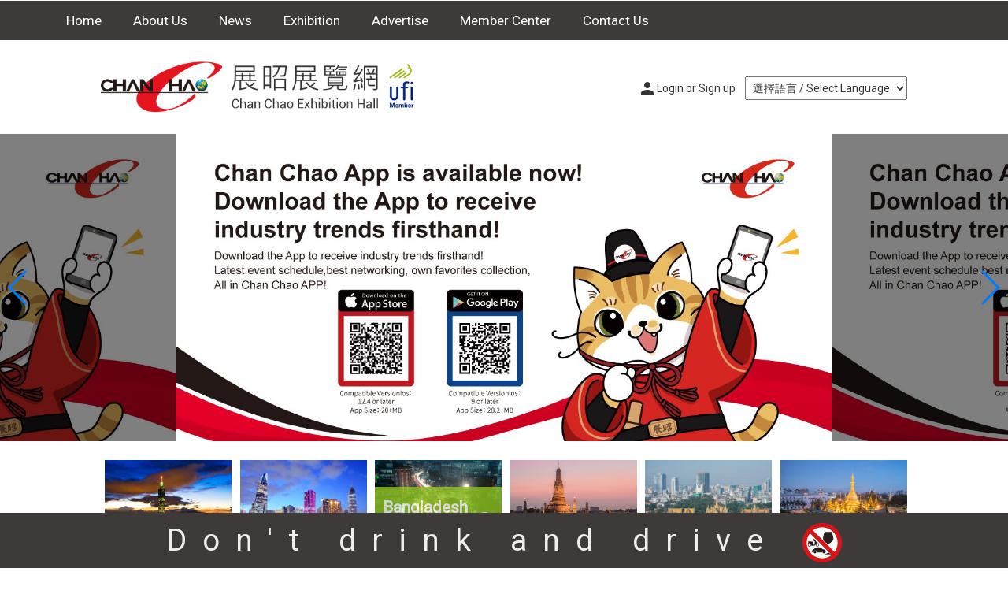

--- FILE ---
content_type: text/html; Charset=utf-8
request_url: https://www.chanchao.com.tw/en/preReg/?id=ATLIFE2023&c=A000015
body_size: 21
content:

			<script language="Javascript">
				alert("Pre-registration has ended!");
				location.replace("../entryApply.asp?id=ATLIFE2023");
			</script>
		

--- FILE ---
content_type: text/html; Charset=utf-8
request_url: https://www.chanchao.com.tw/en/entryApply.asp?id=ATLIFE2023
body_size: -210
content:

	<script language="JavaScript">
		alert("Coming Soon!");
		location.replace('https://www.chanchao.com.tw/en/');
    </script>
	

--- FILE ---
content_type: text/html
request_url: https://www.chanchao.com.tw/en/
body_size: 7639
content:

<!doctype html>
<html>
<head>
<meta charset="utf-8">
<meta http-equiv="content-language" content="en">
<meta name="viewport" content="width=device-width, initial-scale=1, maximum-scale=1">
<meta name="keywords" content="Chan Chao,chanchao,Exhibition Organizer">
<meta name="description" content="Chan Chao International Enterprise Group was founded in October, 1985 and is the first civil professional exhibition corporation. We are engaged in organizing large-scale international exhibitions and conferences, publishing exhibition magazine and CD-title, deputizing digital online exhibition.">
<link rel="apple-touch-icon" href="../images/iconMobile.png" title="Chan Chao Exhibition Hall"> <!-- 57×57px -->
<meta name="apple-mobile-web-app-title" content="Chan Chao Exhibition Hall"><!-- 指定apple title -->
<meta name="application-name" content="Chan Chao Exhibition Hall"><!-- 指定android title -->
<title>Chan Chao Exhibition Hall</title>
<link rel="shortcut icon" href="../images/favicon.ico">
<link href="../css/main.css" rel="stylesheet">
<link href="../css/swiper.min.css" rel="stylesheet">
<link href="../css/index.css" rel="stylesheet">
<link href="../css/expo.css" rel="stylesheet" type="text/css">
<link href="../css/en.css" rel="stylesheet" type="text/css">
<!-- Google Tag Manager -->
<script>(function(w,d,s,l,i){w[l]=w[l]||[];w[l].push({'gtm.start':
new Date().getTime(),event:'gtm.js'});var f=d.getElementsByTagName(s)[0],
j=d.createElement(s),dl=l!='dataLayer'?'&l='+l:'';j.async=true;j.src=
'https://www.googletagmanager.com/gtm.js?id='+i+dl;f.parentNode.insertBefore(j,f);
})(window,document,'script','dataLayer','GTM-M89KDPMG');</script>
<!-- End Google Tag Manager -->
</head>
<body>
<!-- menu --> 
<!-- Google Tag Manager (noscript) -->
<noscript><iframe src="https://www.googletagmanager.com/ns.html?id=GTM-TBBT88N"
height="0" width="0" style="display:none;visibility:hidden"></iframe></noscript>
<!-- End Google Tag Manager (noscript) -->

<!-- Google Tag Manager (noscript) -->
<noscript><iframe src="https://www.googletagmanager.com/ns.html?id=GTM-NSRL9R3F"
height="0" width="0" style="display:none;visibility:hidden"></iframe></noscript>
<!-- End Google Tag Manager (noscript) -->

<h4 class="openMenu">Menu</h4>
<div id="menuWrapper">
  <ul id="menu">
    <li id="index"><a href="/en/">Home</a></li>
	  <li id="company"><a>About Us</a>
      <ul>
        <li><a href="https://www.chanchao.com.tw/en/company.asp">Profile & History</a></li>
        <li><a href="https://www.chanchao.com.tw/en/companyBrand.asp">Our Brands</a></li>
        <li><a href="https://www.chanchao.com.tw/en/companyPartner.asp">Partners</a></li>
      </ul>
    </li>
    <li id="press"><a>News</a>
      <ul>
        <li><a href="https://www.chanchao.com.tw/en/pressNews.asp">Latest News</a></li>
        <li><a href="https://www.chanchao.com.tw/en/pressPhoto.asp">Exhibition Gallery</a></li>
        <li><a href="https://www.chanchao.com.tw/en/pressVideo.asp">Exhibition Videos</a></li>
      </ul>
    </li>
    <li id="expo"><a>Exhibition</a>
      <ul>
        <li><a href="https://www.chanchao.com.tw/en/expo.asp?t=C">Exhibition Calendar</a></li>
        <li><a href="https://www.chanchao.com.tw/en/expoPast.asp">Past Exhibitions</a></li>
        <!--<li><a href="https://www.chanchao.com.tw/en/expoContractor.asp">Contractors</a></li>-->
        <li><a href="https://www.chanchao.com.tw/en/expoHotel.asp">Accommodation</a></li>
      </ul>
    </li>
    <li id="publication"><a>Advertise</a>
      <ul>
        <li><a href="https://www.chanchao.com.tw/en/publication.asp">Publications</a></li>
        <li><a href="https://www.chanchao.com.tw/en/publicationAsia.asp">Asia Machinery.net</a></li>
      </ul>
    </li>

    <li id="member"><a>Member Center</a>
      <ul>
      
        <li><a href="https://www.chanchao.com.tw/accounts/en/">Login or Sign up</a></li>
        <!--<li><a href="https://www.chanchao.com.tw/en/loginEnterprise.asp">企業會員</a></li>-->
      
	  <li><a href="https://www.chanchao.com.tw/en/memberService.asp">Chan Chao Member Service</a></li>
	  <li><a href="https://www.chanchao.com.tw/en/memberSubscription.asp">Chan Chao Newsletter</a></li>
	  <li><a href="https://www.chanchao.com.tw/en/memberExpoApp.asp">CHANCHAO EXPO APP</a></li>
	  
      <li><a href="https://www.chanchao.com.tw/en/qa.asp">FAQ</a></li>
      </ul>
    </li>
    <li id="contact"><a href="https://www.chanchao.com.tw/en/contact.asp">Contact Us</a></li>
  </ul>
</div>


 
<!-- menu end --> 
<!-- header --> 
<ul id="roundBtn">
  
  <li><a href="https://www.chanchao.com.tw/accounts/en/" class="member">Login or Sign up</a></li>
  
  <li><select id="langSelect" onchange="if(this.value) window.location.href=this.value;">
 <option value="">選擇語言 / Select Language</option>
 <!--<option value="">English</option>-->
 <option value="https://www.chanchao.com.tw/vn/">Tiếng Việt</option>
 <option value="https://www.chanchao.com.tw/th">แบบไทย</option>
 <option value="https://www.chanchao.com.tw/">中文版</option>
<option value="https://www.chanchao.com.tw/km" >ខ្មែរ</option>
</select></li>
</ul>
<header>
  <h1><a href="https://www.chanchao.com.tw/en/" title="HOME">Chan Chao Exhibition Hall</a></h1>
</header>
<ul id="roundBtnFloat">
  
  <li><a href="https://www.chanchao.com.tw/accounts/en/" class="member">Login or Sign up</a></li>
  
  <li><select id="langSelect" onchange="if(this.value) window.location.href=this.value;">
 <option value="">選擇語言 / Select Language</option>
<!-- <option value="">English</option>-->
 <option value="https://www.chanchao.com.tw/vn/">Tiếng Việt</option>
 <option value="https://www.chanchao.com.tw/th">แบบไทย</option>
 <option value="https://www.chanchao.com.tw/">中文版</option>
<option value="https://www.chanchao.com.tw/km" >ខ្មែរ</option>
</select></li>
</ul>
 
<!-- header end --> 
<!--------------------- banner Wrapper---------------------> 
<div id="bannerWrapper"> 
  <!--------------------- banner --------------------->
  
  <div id="banner">
    <div class="swiper-container bannerslide">
      <ul class="swiper-wrapper">
  
  <li class="swiper-slide"><a href="https://www.chanchao.com.tw/en/memberExpoApp.asp"target="_blank"><img src="https://www.ccie.com.tw/ad/images/ad/202311816312527.jpg" width="100%" title="CHANCHAO EXPO APP"></a></li>
  
    </ul>
    </div>
    <!-- Add Arrows -->
    <div class="swiper-button-next banner-next NoShowInMobile"></div>
    <div class="swiper-button-prev banner-prev NoShowInMobile"></div>
  </div>
    
  <!--------------------- banner ---------------------> 
</div> 
<!--------------------- banner Wrapper end --------------------->
<p>&nbsp;</p>
<!--------------------- 4 country --------------------->
<ul id="countryLinks">
    <li class="taiwan"><a href="expo.asp?t=C&country=TW" class="ga-banner-click"
     data-banner-name="taiwan Expo"><p>Taiwan <span>Expo</span></p></a></li>
    <li class="vietnam"><a href="https://www.chanchao.com.tw/Vietnam-expo/" target="_blank" class="ga-banner-click"
     data-banner-name="Vietnam Expo"><p>Vietnam <span>Expo</span></p></a></li>
    <li class="bangla"><a href="https://www.chanchao.com.tw/Bangladesh-expo/" target="_blank" class="ga-banner-click"
     data-banner-name="bangla Expo"><p>Bangladesh <span>Expo</span></p></a></li>
      <li class="thailand"><a href="https://intelligentasia-thailand.chanchao.com.tw/en/" target="_blank">
    <p>Thailand <span>Expo</span></p>
    </a></li>
    <li class="cambo"><a href="https://www.chanchao.com.tw/Cambodia-expo/" target="_blank"><p>Cambodia <span>Expo</span></p></a></li>
    <li class="myanmar"><a href="https://www.chanchao.com.tw/Myanmar-expo/" target="_blank"><p>Myanmar <span>Expo</span></p></a></li>
    
    <p class="clear"></p>
</ul>
<!--------------------- 4 country end --------------------->
<p>&nbsp;</p>
<div class="contentIndex">
  <div class="indexLeft">
    <h2>Taiwan Region Exhibitions</h2>
    <p>&nbsp;</p>
    <ul class="indexExpoList">
      
      <li>
        <div class="indexExpoListLeft"><a href="expoDetail.asp?id=TIBS2026">
          <div class="squareThumb"><img src="https://www.ccie.com.tw/exhibition/images/exlogo/5107_1.jpg" width="100%"></div>
          </a></div>
        <div class="indexExpoListRight">
          <h4><a href="expoDetail.asp?id=TIBS2026">Taipei International Bakery Show 2026</a></h4>
          
          <p>2026/3/12(Thu.) - 3/15(Sun.) <em class="NoShowInMobile"> </em></p>
          <p class='time NoShowInMobile nowrap'>10:00 AM ~ 6:00 PM</p>
          
          <p class="nowrap">Taipei Nangang Exhibition Center, Hall 1, 1&4F</p>
          <p class="wraning "></p>
          <p class="divider">&nbsp;</p>
          <dl class="textLink">
              <dd><a href="https://www.tibs.org.tw/" target="_blank" class="website">Website</a></dd>
            
			  
              <dd><a href="entryApply.asp?id=TIBS2026" class="prereg">Admission</a></dd>
              
         </dl>
        </div>
        <p class="clear"></p>
      </li>
      
      <li>
        <div class="indexExpoListLeft"><a href="expoDetail.asp?id=DEEI2026">
          <div class="squareThumb"><img src="https://www.ccie.com.tw/exhibition/images/exlogo/5137_1.jpg" width="100%"></div>
          </a></div>
        <div class="indexExpoListRight">
          <h4><a href="expoDetail.asp?id=DEEI2026">2026 Electronic Equipment Exhibition</a></h4>
          
          <p>2026/4/8(Wed.) - 4/10(Fri.) <em class="NoShowInMobile"> </em></p>
          <p class='time NoShowInMobile nowrap'>10:00 AM - 5:00 PM <br>(最後一日參觀至4:00PM)</p>
          
          <p class="nowrap">Taipei Nangang Exhibition Center,Hall1,4F</p>
          <p class="wraning ">Visitors under 18 are not admitted.</p>
          <p class="divider">&nbsp;</p>
          <dl class="textLink">
              <dd><a href="https://www.e-equipment.com.tw/" target="_blank" class="website">Website</a></dd>
            
			  
              <dd><a href="entryApply.asp?id=DEEI2026" class="prereg">Admission</a></dd>
              
         </dl>
        </div>
        <p class="clear"></p>
      </li>
      
      <li>
        <div class="indexExpoListLeft"><a href="expoDetail.asp?id=DPCS2026">
          <div class="squareThumb"><img src="https://www.ccie.com.tw/exhibition/images/exlogo/5138_1.jpg" width="100%"></div>
          </a></div>
        <div class="indexExpoListRight">
          <h4><a href="expoDetail.asp?id=DPCS2026">2026 Smart Manufacturing Taiwan</a></h4>
          
          <p>2026/4/8(Wed.) - 4/10(Fri.) <em class="NoShowInMobile"> </em></p>
          <p class='time NoShowInMobile nowrap'>10:00 AM - 5:00 PM <br>(最後一日參觀至4:00PM)</p>
          
          <p class="nowrap">Taipei Nangang Exhibition Center,Hall1,4F</p>
          <p class="wraning ">Visitors under 18 are not admitted.</p>
          <p class="divider">&nbsp;</p>
          <dl class="textLink">
              <dd><a href="https://www.monitech.com.tw/" target="_blank" class="website">Website</a></dd>
            
			  
              <dd><a href="entryApply.asp?id=DPCS2026" class="prereg">Admission</a></dd>
              
         </dl>
        </div>
        <p class="clear"></p>
      </li>
      
      <li>
        <div class="indexExpoListLeft"><a href="expoDetail.asp?id=TPOF2026">
          <div class="squareThumb"><img src="https://www.ccie.com.tw/exhibition/images/exlogo/5136_1.jpg" width="100%"></div>
          </a></div>
        <div class="indexExpoListRight">
          <h4><a href="expoDetail.asp?id=TPOF2026">2026 Smart Display Show</a></h4>
          
          <p>2026/4/8(Wed.) - 4/10(Fri.) <em class="NoShowInMobile"> </em></p>
          <p class='time NoShowInMobile nowrap'>10:00 AM - 5:00 PM <br>(最後一日參觀至4:00PM)</p>
          
          <p class="nowrap">Taipei Nangang Exhibition Center,Hall1,4F</p>
          <p class="wraning ">Visitors under 18 are not admitted.</p>
          <p class="divider">&nbsp;</p>
          <dl class="textLink">
              <dd><a href="https://www.touchtaiwan.com/display/" target="_blank" class="website">Website</a></dd>
            
			  
              <dd><a href="entryApply.asp?id=TPOF2026" class="prereg">Admission</a></dd>
              
         </dl>
        </div>
        <p class="clear"></p>
      </li>
      
      <li>
        <div class="indexExpoListLeft"><a href="expoDetail.asp?id=TTSE2026">
          <div class="squareThumb"><img src="https://www.ccie.com.tw/exhibition/images/exlogo/5126_1.png" width="100%"></div>
          </a></div>
        <div class="indexExpoListRight">
          <h4><a href="expoDetail.asp?id=TTSE2026">2026 Touch Taiwan</a></h4>
          
          <p>2026/4/8(Wed.) - 4/10(Fri.) <em class="NoShowInMobile"> </em></p>
          <p class='time NoShowInMobile nowrap'>10:00 AM - 5:00 PM <br>(最後一日參觀至4:00PM)</p>
          
          <p class="nowrap">Taipei Nangang Exhibition Center,Hall1,4F</p>
          <p class="wraning ">Visitors under 16 are not admitted.</p>
          <p class="divider">&nbsp;</p>
          <dl class="textLink">
              <dd><a href="https://www.touchtaiwan.com/" target="_blank" class="website">Website</a></dd>
            
			  
              <dd><a href="entryApply.asp?id=TTSE2026" class="prereg">Admission</a></dd>
              
         </dl>
        </div>
        <p class="clear"></p>
      </li>
      
      <li>
        <div class="indexExpoListLeft"><a href="expoDetail.asp?id=DKAQP2026B">
          <div class="squareThumb"><img src="https://www.ccie.com.tw/exhibition/images/exlogo/5133_1.png" width="100%"></div>
          </a></div>
        <div class="indexExpoListRight">
          <h4><a href="expoDetail.asp?id=DKAQP2026B">Chanchao Kaohsiung Pets Show 2026</a></h4>
          
          <p>2026/4/10(Fri.) - 4/13(Mon.) <em class="NoShowInMobile"> </em></p>
          <p class='time NoShowInMobile nowrap'>10:00AM ~ 6:00PM</p>
          
          <p class="nowrap">Kaohsiung Arena</p>
          <p class="wraning "></p>
          <p class="divider">&nbsp;</p>
          <dl class="textLink">
              <dd><a href="https://www.chanchao.com.tw/petsshow/kaohsiungARENA/" target="_blank" class="website">Website</a></dd>
            
			  
              <dd><a href="entryApply.asp?id=DKAQP2026B" class="prereg">Admission</a></dd>
              
         </dl>
        </div>
        <p class="clear"></p>
      </li>
      
      <li>
        <div class="indexExpoListLeft"><a href="expoDetail.asp?id=DSWINE2026">
          <div class="squareThumb"><img src="https://www.ccie.com.tw/exhibition/images/exlogo/5130_1.png" width="100%"></div>
          </a></div>
        <div class="indexExpoListRight">
          <h4><a href="expoDetail.asp?id=DSWINE2026">Taipei Int&#39;L Wine & Spirits Festival_Spring 2026</a></h4>
          
          <p>2026/4/17(Fri.) - 4/20(Mon.) <em class="NoShowInMobile"> </em></p>
          <p class='time NoShowInMobile nowrap'>11:00 AM ~ 7:00 PM (最終日展至6:00PM)</p>
          
          <p class="nowrap">Taipei World Trade Center Hall 1</p>
          <p class="wraning "></p>
          <p class="divider">&nbsp;</p>
          <dl class="textLink">
              <dd><a href="https://twsf-taipeispring.chanchao.com.tw/" target="_blank" class="website">Website</a></dd>
            
			  
              <dd><a href="entryApply.asp?id=DSWINE2026" class="prereg">Admission</a></dd>
              
         </dl>
        </div>
        <p class="clear"></p>
      </li>
      
    </ul>
  </div>
  <div class="indexRight">
    <h2>Overseas Region Exhibitions</h2>
    <p>&nbsp;</p>
    <ul class="indexExpoList">
      
      <li>
        <div class="indexExpoListLeft"><a href="expoDetail.asp?id=FPKGBD2026">
          <div class="squareThumb"><img src="https://www.ccie.com.tw/exhibition/images/exlogo/5115_1.png" width="100%"></div>
          </a></div>
        <div class="indexExpoListRight">
          <h4><a href="expoDetail.asp?id=FPKGBD2026">2026 Bangladesh International Packaging Industry Fair</a></h4>
          
          <p>2026/1/28(Wed.) - 1/31(Sat.)  <em class="NoShowInMobile"> </em></p>
          <p class='time NoShowInMobile nowrap'>11:00-19:00 (Last day till 18:30)</p>
          
          <p class="nowrap">Int'l Convention City Bashundhara (ICCB)</p>
          <p class="wraning ">Visitors under 16 are not admitted</p>
          <p class="divider">&nbsp;</p>
          <dl class="textLink">
            <dd><a href="https://ipf.chanchao.com.tw/" target="_blank" class="website">Website</a></dd>
            
			
              <dd><a href="entryApply.asp?id=FPLSBDW2026" class="prereg">Admission</a></dd>
            
          </dl>
        </div>
        <p class="clear"></p>
      </li>
      
      <li>
        <div class="indexExpoListLeft"><a href="expoDetail.asp?id=FPRTBD2026">
          <div class="squareThumb"><img src="https://www.ccie.com.tw/exhibition/images/exlogo/5116_1.png" width="100%"></div>
          </a></div>
        <div class="indexExpoListRight">
          <h4><a href="expoDetail.asp?id=FPRTBD2026">2026 The 18th Bangladesh International Printing Industry Fair</a></h4>
          
          <p>2026/1/28(Wed.) - 1/31(Sat.)  <em class="NoShowInMobile"> </em></p>
          <p class='time NoShowInMobile nowrap'>11:00-19:00 (Last day till 18:30)</p>
          
          <p class="nowrap">Int'l Convention City Bashundhara (ICCB)</p>
          <p class="wraning ">Visitors under 16 are not admitted</p>
          <p class="divider">&nbsp;</p>
          <dl class="textLink">
            <dd><a href="https://ipf.chanchao.com.tw/" target="_blank" class="website">Website</a></dd>
            
			
              <dd><a href="entryApply.asp?id=FPLSBDW2026" class="prereg">Admission</a></dd>
            
          </dl>
        </div>
        <p class="clear"></p>
      </li>
      
      <li>
        <div class="indexExpoListLeft"><a href="expoDetail.asp?id=FPLSBD2026">
          <div class="squareThumb"><img src="https://www.ccie.com.tw/exhibition/images/exlogo/5114_1.png" width="100%"></div>
          </a></div>
        <div class="indexExpoListRight">
          <h4><a href="expoDetail.asp?id=FPLSBD2026">2026 The 18th Bangladesh International Plastics Industry Fair</a></h4>
          
          <p>2026/1/28(Wed.) - 1/31(Sat.)  <em class="NoShowInMobile"> </em></p>
          <p class='time NoShowInMobile nowrap'>11:00-19:00 (Last day till 18:30)</p>
          
          <p class="nowrap">Int'l Convention City Bashundhara (ICCB)</p>
          <p class="wraning ">Visitors under 16 are not admitted</p>
          <p class="divider">&nbsp;</p>
          <dl class="textLink">
            <dd><a href="https://ipf.chanchao.com.tw/" target="_blank" class="website">Website</a></dd>
            
			
              <dd><a href="entryApply.asp?id=FPLSBDW2026" class="prereg">Admission</a></dd>
            
          </dl>
        </div>
        <p class="clear"></p>
      </li>
      
      <li>
        <div class="indexExpoListLeft"><a href="expoDetail.asp?id=FPCBTH2026">
          <div class="squareThumb"><img src="https://www.ccie.com.tw/exhibition/images/exlogo/5129_1.png" width="100%"></div>
          </a></div>
        <div class="indexExpoListRight">
          <h4><a href="expoDetail.asp?id=FPCBTH2026">2026 Intelligent Asia Thailand</a></h4>
          
          <p>2026/3/11(Wed.) - 3/13(Fri.)  <em class="NoShowInMobile"> </em></p>
          <p class='time NoShowInMobile nowrap'>10:00 – 18:00 (Last day till 17:00)</p>
          
          <p class="nowrap">Bangkok International Trade & Exhibition Centre (BITEC)</p>
          <p class="wraning ">Visitors under 16 are not admitted.</p>
          <p class="divider">&nbsp;</p>
          <dl class="textLink">
            <dd><a href="https://intelligentasia-thailand.chanchao.com.tw/" target="_blank" class="website">Website</a></dd>
            
			
              <dd><a href="entryApply.asp?id=FPCBTH2026" class="prereg">Admission</a></dd>
              
          </dl>
        </div>
        <p class="clear"></p>
      </li>
      
      <li>
        <div class="indexExpoListLeft"><a href="expoDetail.asp?id=FAUIVN2026">
          <div class="squareThumb"><img src="https://www.ccie.com.tw/exhibition/images/exlogo/5261_1.jpg" width="100%"></div>
          </a></div>
        <div class="indexExpoListRight">
          <h4><a href="expoDetail.asp?id=FAUIVN2026">2026 Hanoi International Electronics and Smart Manufacturing Exhibition</a></h4>
          
          <p>2026/5/20(Wed.) - 5/23(Sat.)  <em class="NoShowInMobile"> </em></p>
          <p class='time NoShowInMobile nowrap'>9:00 ~ 17:00 (Closing at 15:00 on the last day)</p>
          
          <p class="nowrap">Vietnam Exposition Center (VEC)</p>
          <p class="wraning ">Visitors under 16 are not admitted.</p>
          <p class="divider">&nbsp;</p>
          <dl class="textLink">
            <dd><a href="https://hanoiintelligent.chanchao.com.tw" target="_blank" class="website">Website</a></dd>
            
			
              <dd><a href="entryApply.asp?id=FAUIVN2026" class="prereg">Admission</a></dd>
              
          </dl>
        </div>
        <p class="clear"></p>
      </li>
      
      <li>
        <div class="indexExpoListLeft"><a href="expoDetail.asp?id=FPLSVN2026">
          <div class="squareThumb"><img src="https://www.ccie.com.tw/exhibition/images/exlogo/5190_1.png" width="100%"></div>
          </a></div>
        <div class="indexExpoListRight">
          <h4><a href="expoDetail.asp?id=FPLSVN2026">2026 The 14th Hanoi International Plastics & Rubber Industry Exhibition</a></h4>
          
          <p>2026/6/3(Wed.) - 6/6(Sat.)  <em class="NoShowInMobile"> </em></p>
          <p class='time NoShowInMobile nowrap'>9:00 ~ 17:00 (Closing at 15:00 on the last day)</p>
          
          <p class="nowrap">Vietnam Exposition Center (VEC)</p>
          <p class="wraning ">Visitors under 16 are not admitted.</p>
          <p class="divider">&nbsp;</p>
          <dl class="textLink">
            <dd><a href="https://hanoiplas.chanchao.com.tw/" target="_blank" class="website">Website</a></dd>
            
			
          </dl>
        </div>
        <p class="clear"></p>
      </li>
      
      <li>
        <div class="indexExpoListLeft"><a href="expoDetail.asp?id=FPRTVN2026">
          <div class="squareThumb"><img src="https://www.ccie.com.tw/exhibition/images/exlogo/5188_1.png" width="100%"></div>
          </a></div>
        <div class="indexExpoListRight">
          <h4><a href="expoDetail.asp?id=FPRTVN2026">2026 The 13rd Hanoi International Printing Industry Exhibition</a></h4>
          
          <p>2026/6/3(Wed.) - 6/6(Sat.)  <em class="NoShowInMobile"> </em></p>
          <p class='time NoShowInMobile nowrap'>9:00 ~ 17:00 (Closing at 15:00 on the last day)</p>
          
          <p class="nowrap">Vietnam Exposition Center (VEC)</p>
          <p class="wraning ">Visitors under 16 are not admitted.</p>
          <p class="divider">&nbsp;</p>
          <dl class="textLink">
            <dd><a href="https://hanoiprintpack.chanchao.com.tw/" target="_blank" class="website">Website</a></dd>
            
			
          </dl>
        </div>
        <p class="clear"></p>
      </li>
      
    </ul>
  </div>
  <p class="clear"></p>
  <p>&nbsp;</p>
  <p class="align_c"><a href="expo.asp?t=C" class="btn btnStyle">More</a></p>
</div>
<p>&nbsp;</p>
<!--------------------- indexNews ---------------------> 

<div class="contentIndex">
  <h2>Latest News</h2>
  <p>&nbsp;</p>
  <div class="indexbanner">
    <div id="indexNews" class="swiper-container newsslide">
      <ul class="swiper-wrapper">
        
        <li class="swiper-slide"> <a href="pressNewsDetail.asp?id=5312">
          <div class="hoverDesc NoShowInMobile">From June 3 to 6, 2026, the Hanoi International El...</div>
          <div class="indexNewsLeft">
            <div class="recThumb">
              
              <img src="https://www.chanchao.com.tw/exhibitionfiles/news/FAUIVN_5312.jpg">
              
            </div>
          </div>
          <div class="indexNewsRight">
            <p>Hanoi International Electronics and Smart Manufacturing Exhibition to Bring Together Companies from 6 Countries, June 3–6, 2026 in Vietnam <span class="italic">2025-12-03 14:26:59 / Hanoi International Electronics and Smart Manufacturing Exhibition</span></p>
          </div>
          </a></li>
		  
        <li class="swiper-slide"> <a href="pressNewsDetail.asp?id=5269">
          <div class="hoverDesc NoShowInMobile">Snap & Share to Win Gelato & a Special Gift</div>
          <div class="indexNewsLeft">
            <div class="recThumb">
              
              <img src="https://www.chanchao.com.tw/exhibitionfiles/news/FWDWHCM_5269.jpg">
              
            </div>
          </div>
          <div class="indexNewsRight">
            <p>Scoop the Prize! <span class="italic">2025-11-03 10:52:16 / VIETNAMWOOD</span></p>
          </div>
          </a></li>
		  
        <li class="swiper-slide"> <a href="pressNewsDetail.asp?id=5260">
          <div class="hoverDesc NoShowInMobile">VietnamPlas set a new record after a dynamic four-...</div>
          <div class="indexNewsLeft">
            <div class="recThumb">
              
              <img src="https://www.chanchao.com.tw/exhibitionfiles/news/FPLSHCM_5260.jpg">
              
            </div>
          </div>
          <div class="indexNewsRight">
            <p>VietnamPlas 2025 Successfully Attracted 21,401 International Visitors <span class="italic">2025-10-28 10:18:04 / Vietnam Plas (HCM)</span></p>
          </div>
          </a></li>
		  
        <li class="swiper-slide"> <a href="pressNewsDetail.asp?id=5240">
          <div class="hoverDesc NoShowInMobile">Leisure Japan is coming to Tokyo Big Sight on Nove...</div>
          <div class="indexNewsLeft">
            <div class="recThumb">
              
              <img src="https://www.chanchao.com.tw/exhibitionfiles/news/TCTSLG_5240.jpg">
              
            </div>
          </div>
          <div class="indexNewsRight">
            <p>Leisure Japan is coming to Tokyo Big Sight on November 26-28! <span class="italic">2025-10-27 09:02:46 / Taiwan Outdoor Show －OUT。DOOR TaiChung</span></p>
          </div>
          </a></li>
		  
        <li class="swiper-slide"> <a href="pressNewsDetail.asp?id=5241">
          <div class="hoverDesc NoShowInMobile">Leisure Japan is coming to Tokyo Big Sight on Nove...</div>
          <div class="indexNewsLeft">
            <div class="recThumb">
              
              <img src="https://www.chanchao.com.tw/exhibitionfiles/news/TSLG_5241.jpg">
              
            </div>
          </div>
          <div class="indexNewsRight">
            <p>Leisure Japan is coming to Tokyo Big Sight on November 26-28! <span class="italic">2025-10-27 09:02:10 / Taiwan Outdoor Show - OUT。DOOR Taipei</span></p>
          </div>
          </a></li>
		  
        <li class="swiper-slide"> <a href="pressNewsDetail.asp?id=5251">
          <div class="hoverDesc NoShowInMobile">VietnamPrintPack 2025 concluded successfully after...</div>
          <div class="indexNewsLeft">
            <div class="recThumb">
              
              <img src="https://www.chanchao.com.tw/exhibitionfiles/news/VNHCMPPF_5251.jpg">
              
            </div>
          </div>
          <div class="indexNewsRight">
            <p>VietnamPrintPack 2025 successfully concluded with a total of 20,052 professional visitors <span class="italic">2025-10-17 13:36:26 / Vietnam HCM Pack Print Food</span></p>
          </div>
          </a></li>
		  
        <li class="swiper-slide"> <a href="pressNewsDetail.asp?id=5162">
          <div class="hoverDesc NoShowInMobile">VietnamPrintPack will host this high-value seminar...</div>
          <div class="indexNewsLeft">
            <div class="recThumb">
              
              <img src="https://www.chanchao.com.tw/exhibitionfiles/news/VNHCMPPF_5162.jpg">
              
            </div>
          </div>
          <div class="indexNewsRight">
            <p>Seminar Sessions: Expert Perspectives on Advancing the Printing & Packaging Markets <span class="italic">2025-09-30 14:54:32 / Vietnam HCM Pack Print Food</span></p>
          </div>
          </a></li>
		  
        <li class="swiper-slide"> <a href="pressNewsDetail.asp?id=5224">
          <div class="hoverDesc NoShowInMobile">To protect all participants, we remind exhibitors,...</div>
          <div class="indexNewsLeft">
            <div class="recThumb">
              
              <img src="https://www.chanchao.com.tw/exhibitionfiles/news/MMRAGRFPR_5224.jpg">
              
            </div>
          </div>
          <div class="indexNewsRight">
            <p>Beware of Fraud and Impersonation <span class="italic">2025-09-30 08:56:21 / Myanmar Agro Food Exhibition</span></p>
          </div>
          </a></li>
		  
        <p class="clear"></p>
      </ul>
    </div>
    <!-- Add Arrows -->
    <div class="swiper-button-next news-next NoShowInMobile"></div>
    <div class="swiper-button-prev news-prev NoShowInMobile"></div>
  </div>
  <p>&nbsp;</p>
  <p class="align_c"><a href="pressNews.asp" class="btn btnStyle">More</a></p>
</div>
<p>&nbsp;</p>
 
<!--------------------- indexNews end ---------------------> 
<!--------------------- indexPhoto ---------------------> 


<div class="contentIndex">
  <h2>Exhibition Gallery</h2>
  <p>&nbsp;</p>
  <div class="indexbanner">
    <div class="swiper-container photoslide">
      <ul class="indexGallery swiper-wrapper">
        
        <li class="swiper-slide"> <a href="pressPhotoDetail.asp?id=806">
          <div class="recThumb"><img src="https://www.chanchao.com.tw/exhibitionfiles/photoAlbum/thumbs/806-17187.JPG" width="100%"></div>
          <p>2025&nbsp;Taipei Int'l Wine & Spirit Festival<br>Show Gallery</p>
          <div class="hoverDesc"></div>
          </a> </li>
        
        <li class="swiper-slide"> <a href="pressPhotoDetail.asp?id=807">
          <div class="recThumb"><img src="https://www.chanchao.com.tw/exhibitionfiles/photoAlbum/thumbs/807-17207.jpg" width="100%"></div>
          <p>2025&nbsp;Taipei Int'l Wine & Spirit Festival<br>Event Highlights</p>
          <div class="hoverDesc"></div>
          </a> </li>
        
        <li class="swiper-slide"> <a href="pressPhotoDetail.asp?id=800">
          <div class="recThumb"><img src="https://www.chanchao.com.tw/exhibitionfiles/photoAlbum/thumbs/800-16947.jpg" width="100%"></div>
          <p>2025&nbsp;Taiwan Int'l Food Industry Show<br>Show Gallery</p>
          <div class="hoverDesc"></div>
          </a> </li>
        
        <li class="swiper-slide"> <a href="pressPhotoDetail.asp?id=795">
          <div class="recThumb"><img src="https://www.chanchao.com.tw/exhibitionfiles/photoAlbum/thumbs/795-16923.jpg" width="100%"></div>
          <p>2025&nbsp;Taiwan Int'l Food Industry Show<br>Taipei International Culinary Challenge</p>
          <div class="hoverDesc"></div>
          </a> </li>
        
        <li class="swiper-slide"> <a href="pressPhotoDetail.asp?id=794">
          <div class="recThumb"><img src="https://www.chanchao.com.tw/exhibitionfiles/photoAlbum/thumbs/794-15004.jpg" width="100%"></div>
          <p>2025&nbsp;Taiwan Int'l Food Industry Show<br>Chan Chao Bistro</p>
          <div class="hoverDesc"></div>
          </a> </li>
        
        <li class="swiper-slide"> <a href="pressPhotoDetail.asp?id=803">
          <div class="recThumb"><img src="https://www.chanchao.com.tw/exhibitionfiles/photoAlbum/thumbs/803-16989.jpg" width="100%"></div>
          <p>2025&nbsp;Taiwan Int'l Tea Expo<br>Show Gallery</p>
          <div class="hoverDesc"></div>
          </a> </li>
        
        <li class="swiper-slide"> <a href="pressPhotoDetail.asp?id=802">
          <div class="recThumb"><img src="https://www.chanchao.com.tw/exhibitionfiles/photoAlbum/thumbs/802-14972.jpg" width="100%"></div>
          <p>2025&nbsp;Taiwan Int'l Tea Expo<br>Formosa Tea House</p>
          <div class="hoverDesc"></div>
          </a> </li>
        
        <li class="swiper-slide"> <a href="pressPhotoDetail.asp?id=796">
          <div class="recThumb"><img src="https://www.chanchao.com.tw/exhibitionfiles/photoAlbum/thumbs/796-16790.JPG" width="100%"></div>
          <p>2025&nbsp;VIETNAMWOOD<br>VietnamWood</p>
          <div class="hoverDesc"></div>
          </a> </li>
        
        <li class="swiper-slide"> <a href="pressPhotoDetail.asp?id=777">
          <div class="recThumb"><img src="https://www.chanchao.com.tw/exhibitionfiles/photoAlbum/thumbs/777-16426.jpg" width="100%"></div>
          <p>2025&nbsp;Chanchao Meow Expo <br>Meow Airline</p>
          <div class="hoverDesc"></div>
          </a> </li>
        
        <li class="swiper-slide"> <a href="pressPhotoDetail.asp?id=778">
          <div class="recThumb"><img src="https://www.chanchao.com.tw/exhibitionfiles/photoAlbum/thumbs/778-16445.jpg" width="100%"></div>
          <p>2025&nbsp;Chanchao Meow Expo <br>Photo Gallery</p>
          <div class="hoverDesc"></div>
          </a> </li>
        
        <li class="swiper-slide"> <a href="pressPhotoDetail.asp?id=776">
          <div class="recThumb"><img src="https://www.chanchao.com.tw/exhibitionfiles/photoAlbum/thumbs/776-16386.JPG" width="100%"></div>
          <p>2025&nbsp;Chanchao Meow Expo <br>Egyptian Meow Trials</p>
          <div class="hoverDesc"></div>
          </a> </li>
        
        <li class="swiper-slide"> <a href="pressPhotoDetail.asp?id=774">
          <div class="recThumb"><img src="https://www.chanchao.com.tw/exhibitionfiles/photoAlbum/thumbs/774-16378.jpg" width="100%"></div>
          <p>2025&nbsp;Chanchao Meow Expo <br>British Meowcademy</p>
          <div class="hoverDesc"></div>
          </a> </li>
        
        <li class="swiper-slide"> <a href="pressPhotoDetail.asp?id=773">
          <div class="recThumb"><img src="https://www.chanchao.com.tw/exhibitionfiles/photoAlbum/thumbs/773-16352.jpg" width="100%"></div>
          <p>2025&nbsp;Chanchao Meow Expo <br>French Meowseum</p>
          <div class="hoverDesc"></div>
          </a> </li>
        
        <li class="swiper-slide"> <a href="pressPhotoDetail.asp?id=775">
          <div class="recThumb"><img src="https://www.chanchao.com.tw/exhibitionfiles/photoAlbum/thumbs/775-16405.jpg" width="100%"></div>
          <p>2025&nbsp;Chanchao Meow Expo <br>Snap! Meow Moment</p>
          <div class="hoverDesc"></div>
          </a> </li>
        
        <li class="swiper-slide"> <a href="pressPhotoDetail.asp?id=770">
          <div class="recThumb"><img src="https://www.chanchao.com.tw/exhibitionfiles/photoAlbum/thumbs/770-16326.jpg" width="100%"></div>
          <p>2025&nbsp;Chanchao Meow Expo <br>American Meow Plaza</p>
          <div class="hoverDesc"></div>
          </a> </li>
        
        <li class="swiper-slide"> <a href="pressPhotoDetail.asp?id=772">
          <div class="recThumb"><img src="https://www.chanchao.com.tw/exhibitionfiles/photoAlbum/thumbs/772-16395.jpg" width="100%"></div>
          <p>2025&nbsp;Chanchao Meow Expo <br>Korean Meow Beauty</p>
          <div class="hoverDesc"></div>
          </a> </li>
        
        <li class="swiper-slide"> <a href="pressPhotoDetail.asp?id=771">
          <div class="recThumb"><img src="https://www.chanchao.com.tw/exhibitionfiles/photoAlbum/thumbs/771-16317.jpg" width="100%"></div>
          <p>2025&nbsp;Chanchao Meow Expo <br>Brazilian Meow Carnival</p>
          <div class="hoverDesc"></div>
          </a> </li>
        
        <li class="swiper-slide"> <a href="pressPhotoDetail.asp?id=804">
          <div class="recThumb"><img src="https://www.chanchao.com.tw/exhibitionfiles/photoAlbum/thumbs/804-17132.jpg" width="100%"></div>
          <p>2025&nbsp;Taipei Int'l Photography & Media Equipment Exhibition <br>Show Gallery</p>
          <div class="hoverDesc"></div>
          </a> </li>
        
        <li class="swiper-slide"> <a href="pressPhotoDetail.asp?id=805">
          <div class="recThumb"><img src="https://www.chanchao.com.tw/exhibitionfiles/photoAlbum/thumbs/805-17234.jpeg" width="100%"></div>
          <p>2025&nbsp;Taipei Int'l Photography & Media Equipment Exhibition <br>Event</p>
          <div class="hoverDesc"></div>
          </a> </li>
        
        <li class="swiper-slide"> <a href="pressPhotoDetail.asp?id=769">
          <div class="recThumb"><img src="https://www.chanchao.com.tw/exhibitionfiles/photoAlbum/thumbs/769-16261.JPG" width="100%"></div>
          <p>2025&nbsp;Vietnam Plas (HCM)<br>VietnamPlas</p>
          <div class="hoverDesc"></div>
          </a> </li>
        
      </ul>
    </div>
    <!-- Add Arrows -->
    <div class="swiper-button-next photo-next"></div>
    <div class="swiper-button-prev photo-prev"></div>
  </div>
</div>
  <p>&nbsp;</p>
  <p class="align_c"><a href="pressPhoto.asp" class="btn btnStyle">More</a></p>
<p>&nbsp;</p>
 
<!--------------------- indexPhoto end ---------------------> 
<!--------------------- 合作單位 ---------------------> 


<div class="contentIndex">
  <h2>Partners</h2>
  <p>&nbsp;</p>
  <ul id="partner">
    
  
	<li>
      <a href="http://www.texco.org.tw/" title="" target="_blank" onclick="trackOutboundLink('http://www.texco.org.tw/'); return false;"><div class="partnerThumb"><img src="https://www.ccie.com.tw/ad/images/ad/20111124749.gif" alt="" width="100%"></div></a>
    </li>
    
  
	<li>
      <a href="https://www.gie.com.tw/" title="" target="_blank" onclick="trackOutboundLink('https://www.gie.com.tw/'); return false;"><div class="partnerThumb"><img src="https://www.ccie.com.tw/ad/images/ad/20094889.jpg" alt="" width="100%"></div></a>
    </li>
    
  
	<li>
      <a href="https://www.tmdia.org.tw/" title="Taiwan Mold & Die Industry Association" target="_blank" onclick="trackOutboundLink('https://www.tmdia.org.tw/'); return false;"><div class="partnerThumb"><img src="https://www.ccie.com.tw/ad/images/ad/20171322260.gif" alt="Taiwan Mold & Die Industry Association" width="100%"></div></a>
    </li>
    
  
	<li>
      <a href="https://www.ucare-medical.com/" title="UCARE MEDICAL - U care We care" target="_blank" onclick="trackOutboundLink('https://www.ucare-medical.com/'); return false;"><div class="partnerThumb"><img src="https://www.ccie.com.tw/ad/images/ad/202241492018590.jpg" alt="UCARE MEDICAL - U care We care" width="100%"></div></a>
    </li>
    
  
	<li>
      <a href="https://www.ntpda.org.tw/" title="" target="_blank" onclick="trackOutboundLink('https://www.ntpda.org.tw/'); return false;"><div class="partnerThumb"><img src="https://www.ccie.com.tw/ad/images/ad/20111124820.jpg" alt="" width="100%"></div></a>
    </li>
    
  
	<li>
      <a href="https://tw.asiamachinery.net/" title="Asia Machinery.net" target="_blank" onclick="trackOutboundLink('https://tw.asiamachinery.net/'); return false;"><div class="partnerThumb"><img src="https://www.ccie.com.tw/ad/images/ad/201171519460.jpg" alt="Asia Machinery.net" width="100%"></div></a>
    </li>
    
  
	<li>
      <a href="https://spa.chanchao.com.tw/" title="NTUNHS SPA CENTER" target="_blank" onclick="trackOutboundLink('https://spa.chanchao.com.tw/'); return false;"><div class="partnerThumb"><img src="https://www.ccie.com.tw/ad/images/ad/201663036190.gif" alt="NTUNHS SPA CENTER" width="100%"></div></a>
    </li>
    
  
	<li>
      <a href="https://www.logisticnet.com.tw/" title="Modern Material Handing and Logistics" target="_blank" onclick="trackOutboundLink('https://www.logisticnet.com.tw/'); return false;"><div class="partnerThumb"><img src="https://www.ccie.com.tw/ad/images/ad/201152711360.jpg" alt="Modern Material Handing and Logistics" width="100%"></div></a>
    </li>
    
    <p class="clear">&nbsp;</p>
  </ul>
</div>

<p>&nbsp;</p>

 
<!--------------------- 合作單位 end ---------------------> 
<!--------------------- footer ---------------------> 
<footer>
  <p>Your satisfaction is our top priority. If you have any suggestions, please <a href="https://www.chanchao.com.tw/en/contact.asp" target="_blank">contact us.</a></p>
  <p>&nbsp;</p>
  <p><a href="https://www.chanchao.com.tw/en/otherPrivacy.asp" target="_blank">Privacy & Policy</a> | <a href="https://www.chanchao.com.tw/en/otherTerms.asp" target="_blank">Terms of Use</a> | <a href="https://www.chanchao.com.tw/en/otherMember.asp" target="_blank">Conditions of Membership</a></p>
  <p>Copyright &copy; Chan Chao Int'l Co., Ltd.</p>
</footer>
<div id="toTop">TOP</div>
<!-- Kerebro tracking code -->
<!-- Paste this code right before the </body> tag on every page of your site. -->
<script src="//kerebro.com/tracker/newtrack.js"></script>
 
<!--------------------- footer end ---------------------> 
<script type="text/javascript" src="../js/jquery-1.11.3.min.js"></script> 
<!-- for img corp --> 
<script type="text/javascript" src="../js/imgLiquid-min.js"></script> 
<script type="text/javascript">
	$(document).ready(function () {
		$(".recThumb, .partnerThumb, .newsslide .recThumb").imgLiquid({fill:true});
		$(".squareThumb").imgLiquid({fill:false});
	});
</script> 
<!-- for slider effect--> 
<script type="text/javascript" src="../js/swiper.min.js"></script> 
<script type="text/javascript" src="../js/banner.js"></script> 
<!-- for all --> 
<script type="text/javascript" src="../js/menu.js"></script>
</body>
</html>

--- FILE ---
content_type: text/html; charset=UTF-8
request_url: https://kerebro.com/tracker/newapplication.php
body_size: 145
content:
{"timestamp":1766462943,"s":"A","code":0,"status":"registed","user":"11b252a4-fd01-404b-af54-7811087eac92","tab":"FNXY","group":"a","KerebroData":"[base64]","KerebroTargetSave":null,"KerebroAutosSave":null,"KerebroMultiAutosSave":null}

--- FILE ---
content_type: text/css
request_url: https://www.chanchao.com.tw/css/main.css
body_size: 4788
content:
@charset "utf-8";
@import url("reset.css");
@import url("jquery.fancybox.css");
@import url(https://fonts.googleapis.com/css?family=Roboto);
/* CSS Document */
a {
  color: #4285F4;
  -webkit-tap-highlight-color: rgba(0, 0, 0, 0);
  outline: none;
  text-decoration: none;
}
a:hover {
  color: #F44336;
}
a.gray {
  color: #666;
}
/*-------a:visited-------*/
ul.listNews li a:visited, .expo li h4 a:visited {
  color: #660099;
}

  
  /*------------------------------------------*/
  
  .image-container {
	  position: relative;
	  display: inline-block;
	  width:100%;
	}

	.links-container {
	  position: absolute;
	  top: 0;
	  right: 0;
	  padding: 10px;
	}

	.links-container a {
	 display: inline-block;
	  text-align: center;
	  text-decoration: none;
	  color: #fff;
	  font-size: 28px;
	  width: 50px;
	  height: 50px;
	  line-height: 50px;
	  margin: 5px;
	  border-radius: 50%;
	  box-shadow: 2px 2px 5px rgba(0, 0, 0, 0.3);
	}

	.links-container a.facebook {
	  background: #3b5998;
	}

	.links-container a.instagram {
	  background: #E4405F;
	}

/*-------font effect-----------*/
.clear {
  clear: both;
  height: 0px;
  line-height: 0px;
}
.bold {
  font-weight: bold;
}
.red {
  color: #F44336;
}
.green {
  color: #4CAF50;
}
.gray {
  color: #666;
}
.align_r {
  text-align: right;
}
.align_l {
  text-align: left;
}
.align_c {
  text-align: center;
}
.italic {
  font-style: italic;
  opacity: 0.6;
  font-weight: normal;
}
.nowrap {
  width: auto;
  white-space: nowrap;
  text-overflow: ellipsis;
  overflow: hidden;
}
.lightLine {
  height: 1px;
  line-height: 1px;
  border-bottom: 1px solid #E0E0E0;
  margin: 20px auto;
}


   
.divider {
  height: 10px;
  line-height: 10px;
}
ol.number {
  list-style: decimal;
  margin-left: 20px;
  display: block;
}
ol.number li {
  margin-bottom: 3px;
}
ol.number li:last-of-type {
  margin-bottom: 0;
}
ul.bullet{
	list-style:disc; 
	margin-left:20px;
}
.highlight {
  background: #EFEFEF;
  padding: 5px 10px;
  font-size: 13px;
  line-height: 130%;
}
.alert {
  background: #FFF1F0;
  padding: 10px 15px;
  color: #D85030;
  font-size: 14px;
  line-height: 130%;
}
.largeFont {
  font-size: 21px;
}
.smallFont {
  font-size: 13px;
}
.dividerPadding {
  padding: 0 5px;
}
/*-------img effect-----------*/
.addShadow {
  border: 1px solid #f1f1f1;
  box-shadow: 0px 2px 2px 0px rgba(0, 0, 0, 0.14), 0px 3px 1px -2px rgba(0, 0, 0, 0.2), 0px 1px 5px 0px rgba(0, 0, 0, 0.12);
}
.squareThumb {
  width: 100%;
  height: 0;
  padding-bottom: 100%;
  opacity: 0;
}
.recThumb {
  width: 100%;
  height: 0;
  padding-bottom: 66%;
  opacity: 0;
}
.partnerThumb {
  width: 100%;
  height: 0;
  padding-bottom: 50%;
}
.imgborder {
  /*border: 1px solid #E0E0E0;*/
  border-radius: 3px;
}
a:hover .imgborder {
  /*border: 1px solid #F44336;*/
}
/*-------btn effect-----------*/
.btnStyle {
  -webkit-appearance: none; /*取消手機預設樣式*/
  text-decoration: none;
  cursor: pointer;
  display: inline-block;
  border: 0;
  border-radius: 3px;
  color: #fff;
  background: #F44336;
}
.btnStyle:hover {
  color: #FFF;
  background: #4285F4;
}
.disabledBtnStyle, .disabledBtnStyle:hover {
  background: #747474;
}
/*-------btn line effect-----------*/
.btnStyleLine {
  -webkit-appearance: none; /*取消手機預設樣式*/
  text-decoration: none;
  cursor: pointer;
  display: inline-block;
  border: solid 1 px #aaaaaa;
  border-radius: 3px;
  color:#000000;
}
.btnStyleLine:hover {
  color: #000000;
}

/*------------------form effect-------------------*/
input, textarea, body select {
  font-family: "Roboto", "微軟正黑體", sans-serif;
  font-size: 15px;
  padding: 0;
  color: #333;
  /*避免select長度不一*/
  box-sizing: border-box;
  display: inline-block;
  outline: none;
}
input:focus {
  outline: none;
}
::-webkit-input-placeholder { /* WebKit browsers */
  color: #999;
}
:-ms-input-placeholder { /* WebKit browsers */
  color: #999;
}
input::-webkit-outer-spin-button, input::-webkit-inner-spin-button {
  /* remove arrow from number field */
  -webkit-appearance: none;
  margin: 0;
}
.textStyle {
  border: 1px solid #ddd;
  border-radius: 5px;
}
.textStyle:focus {
  border: 1px solid #A6C1CE;
  background: #F6FBFE;
}
.formTitle {
  margin-bottom: 5px;
  font-weight: bold;
}
.largeItem {
  width: 1.0em;
  height: 1.0em;
  vertical-align: middle;
  margin-right: 3px;
}
.refresh {
  display: inline-block;
  width: 25px;
  height: 25px;
  text-indent: -9999px;
  background-image: url(../images/refresh.svg);
  background-repeat: no-repeat;
  background-size: 100% 100%;
}
.remark {
  background: #f0f0f0;
  padding: 5px;
  margin: 5px 0px;
}
label {
  cursor: pointer;
}
/*-------------JQ Validate--------------------*/
label.error {
  color: #f00;
  display: block;
  background-image: url(../images/alert.svg);
  background-position: left center;
  background-repeat: no-repeat;
  background-size: 16px 16px;
  text-indent: 20px;
}
/*------取得驗證碼---------*/
.formFloat {
  overflow: auto;
}
.formFloat li {
  width: 49%;
  margin-right: 2%;
  float: left;
}
.formFloat li:nth-child(even) {
  margin: 0;
}
/*------------page--------------*/
#page {
  color: #666;
  overflow: auto;
  text-align: center;
}
#page span {
  float: left;
  margin: 0 6px 6px 0;
}
#page span a {
  color: #333;
  display: block;
  text-decoration: none;
  padding: 3px 10px;
  border: solid 1px #E0E0E0;
  background: #f5f5f5;
  border-radius: 3px;
}
#page span a:hover {
  background: #FFF;
  box-shadow: 0 0px 5px 0 rgba(0, 0, 0, 0.2);
}
#page span.current a, #page span.current a:hover {
  background: none;
  color: #666;
  border: none;
  box-shadow: none;
}
/*--------------------list news--------------------*/
ul.listNews li {
  display: block;
  width: 100%;
  border-top: 1px solid #E0E0E0;
  padding: 6px 0 6px 10px;
  background-repeat: no-repeat;
  background-size: 3px 3px;
  background-position: left top 18px;
  background-image: url(../images/dot.svg);
}
ul.listNews li:first-child {
  border-top: 0;
  padding-top: 0;
  background-position: left top 12px;
}
ul.listNews li a:hover {
  color: #E9332F;
}
ul.listNews li span {
  font-size: 13px;
  color: #888;
}
/*--------------lightbox----------------*/
.lightbox {
  padding: 15px;
  overflow-x: hidden;
}
.lightbox h1 {
  margin: -15px -15px 0 -15px;
  background: #ededed;
  padding: 10px 0;
  font-size: 25px;
  font-weight: normal;
  text-align: center
}
.lightbox h1.redBg {
  background: #F44336;
  color: #fff;
}
/*---------------------- toTop ------------------------*/
#toTop {
  position: fixed;
  right: 30px;
  bottom: 35px;
  width: 40px;
  height: 40px;
  background: url(../images/icon_top.svg) no-repeat rgba(0, 0, 0, 0.3) center center;
  cursor: pointer;
  display: none;
  z-index: 123;
  text-indent: -9999px;
  -webkit-border-radius: 20px;
  border-radius: 20px;
}
#toTop:hover {
  background: url(../images/icon_top.svg) no-repeat #F44336 center center;
}
#roundBtnFloat {
  display: none;
}
/*-----------------------for PC-----------------------*/
@media screen and (min-width:769px) {
  /*-----------------------body-----------------------*/
  html, body {
    margin: 0;
    padding: 0;
    color: #333;
    font-size: 15px;
    line-height: 160%;
    font-family: 'Roboto', "微軟正黑體", sans-serif;
  }
  p {
    line-height: 160%;
  }
  h1, h2, h3, h4 {
    line-height: 120%;
  }
  .btn, .btnStyle {
    padding: 6px 20px;
    line-height: 160%;
    font-size: 17px;
  }
  .btnSmall {
    padding: 5px 8px;
    line-height: 100%;
    font-size: 14px;
  }
  .textStyle {
    padding: 10px;
  }
  .NoShowInPC {
    display: none;
  }


  
  
  /*------------------menu------------------------*/
  #menuWrapper {
    width: 100%;
    top: 0;
    height: 50px;
    background: #3e3a39;
    position: fixed;
    z-index: 100;
  }
  h4.openMenu {
    display: none;
  }
  #menu {
    width: 90%;
    margin: 0 auto;
    min-width: 1024px;
    height: 50px;
  }
  #menu li {
    float: left;
  }
  #menu li a {
    display: block;
    text-align: center;
    line-height: 50px;
    font-size: 17px;
    padding: 0 20px;
    text-decoration: none;
    color: #FFF;
    cursor: pointer;
  }
  #menu li.selected {
    background: #F44336;
  }
  #menu li.disabled a:hover {
    background: #3e3a39;
  }
  #menu li a:hover {
    background: #000;
  }
  #menu li ul {
    position: absolute;
    display: none;
  }
  #menu li ul li {
    border: 0;
    position: relative;
    z-index: 995;
    float: none;
  }
  #menu li ul li a {
    display: block;
    min-width: 180px;
    background: #000;
    line-height: 40px;
    color: #fff;
    font-weight: normal;
    font-size: 15px;
    text-align: left;
    border-bottom: 1px solid #333;
  }
  #menu li ul li:last-child a {
    border-bottom: 0;
  }
  #menu li ul li a:hover {
    background: #F44336;
  }
  #menu li ul li.selected a {
    background: #F44336;
  }
  /*-----------------header---------------*/
  header {
    position: relative;
    margin: 50px auto 0 auto;
    height: 120px;
    width: 80%;
    min-width: 1024px;
    max-width: 1440px;
  }
  header h1 a {
    width: 420px;
    height: 70px;
    text-indent: -9999px;
    position: absolute;
    left: 0;
    background-image: url(../images/logo.jpg);
    background-repeat: no-repeat;
    background-size: cover;
    top: 25px;
  }
  /*---------------------- round btn ----------------------*/
  ul#roundBtn {
    position: absolute;
    right: 10%;
    top: 100px;
    z-index: 10;
  }
  ul#roundBtnFloat {
    position: fixed;
    right: 5%;
    top: 12px;
    z-index: 100;
  }
  ul#roundBtn li, ul#roundBtnFloat li {
    float: left;
    width: auto;
    margin-left: 12px;
    vertical-align: middle;
  }
  ul#roundBtn li a, ul#roundBtnFloat li a {
    display: block;
    background-position: left center;
    background-repeat: no-repeat;
    background-size: 16px 16px;
    padding-left: 20px;
    text-decoration: none;
    color: #333;
    font-size: 14px;
  }
  ul#roundBtnFloat li a {
    color: #fff;
  }
  ul#roundBtn li a:hover {
    color: #F44336;
  }
  ul#roundBtn li a.EN {
    background-image: url(../images/en.svg);
  }
  ul#roundBtnFloat li a.EN {
    background-image: url(../images/enW.svg);
  }
  ul#roundBtn li a.TW {
    background-image: url(../images/TW.svg);
  }
  ul#roundBtnFloat li a.TW {
    background-image: url(../images/TWW.svg);
  }
  ul#roundBtn li a.MM {
    background-image: url(../images/MM.svg);
  }
	ul#roundBtn li a.VN {
    background-image: url(../images/VN.svg);
  }
	ul#roundBtnFloat li a.VN {
    background-image: url(../images/vnW.svg);
  }
  ul#roundBtn li a.TH {
    background-image: url(../images/TH.svg);
  }
	ul#roundBtnFloat li a.TH {
    background-image: url(../images/THW.svg);
  }
    ul#roundBtn li a.KM {
        background-image: url(../images/KM.svg);
    }
    ul#roundBtnFloat li a.KM {
        background-image: url(../images/KMW.svg);
    }
  
  ul#roundBtn li a.home {
    background-image: url(../images/home.svg);
  }
  ul#roundBtn li a.member {
    background-image: url(../images/member.svg);
  }
  ul#roundBtnFloat li a.member {
    background-image: url(../images/memberW.svg);
  }
  ul#roundBtn li a.setting {
    background-image: url(../images/setting.svg);
  }
  ul#roundBtn li a.cart {
    background-image: url(../images/cartBlack.svg);
  }
  ul#roundBtn li a.cart em {
    display: inline-table;
    width: 16px;
    height: 16px;
    line-height: 16px;
    text-align: center;
    background: #f00;
    color: #fff;
    border-radius: 20px;
    font-size: 13px;
  }
  ul#roundBtnFloat li a.setting {
    background-image: url(../images/settingW.svg);
  }
  ul#roundBtn li a.logout {
    background-image: url(../images/logout.svg);
  }
  ul#roundBtnFloat li a.logout {
    background-image: url(../images/logoutW.svg);
  }
  ul#roundBtnFloat li a.cart {
    background-image: url(../images/cart.svg);
  }
  ul#roundBtnFloat li a.cart em {
    display: inline-table;
    width: 16px;
    height: 16px;
    line-height: 16px;
    text-align: center;
    background: #fff;
    color: #333;
    border-radius: 20px;
    font-size: 13px;
  }
  /*----------------track----------------------------------*/
  #track {
    color: #999;
    margin: 0 auto;
    width: 80%;
    font-size: 13px;
    min-width: 1024px;
    max-width: 1440px;
  }
  #track span {
    padding: 0 5px;
  }
  /*-------------content index--------------------*/
  .contentIndex {
    width: 80%;
    margin: 0 auto;
    min-width: 1024px;
    max-width: 1440px;
  }
  .contentIndex h1, .contentIndex h2, article h1 {
    font-size: 27px;
    color: #333;
    font-weight: normal;
    border-bottom: 2px solid #F44336;
    text-align: center;
    padding: 0 0 10px 0;
  }
  /*-------------content inner--------------------*/
  article {
    width: 80%;
    margin: 25px auto;
    min-width: 1024px;
    max-width: 1440px;
  }
  article h1 {
    text-align: left;
    border-bottom: 0;
    padding: 0;
  }
  h3 {
    color: #F44336;
    font-size: 21px;
    font-weight: normal;
  }
  h4 {
    font-size: 18px;
  }
  #left {
    width: 20%;
    min-width: 200px;
    float: right;
  }
  #left h1 {
    text-indent: 35px;
    margin-bottom: 25px;
  }
  #left h4 {
    display: none;
  }
  #right {
    width: 77%;
    float: left;
  }
  /*-------------list--------------------*/
  .list {
    width: auto;
  }
  .list li a {
    text-decoration: none;
    padding: 10px 15px;
    display: block;
    border-left: 2px solid #ccc;
    font-size: 17px;
  }
  .list li.selected a {
    color: #222;
    border-left: 4px solid #448AFF;
    font-weight: bold;
  }
  /*--------------sticky-------------------*/
  #sidebar.sticky {
    float: none;
    position: fixed;
    top: 0;
    z-index: 6;
    left: auto;
    width: 16%; /*20x0.8*/
    min-width: 200px;
  }
  /*-------------table form--------------------*/
  .maxText {
    width: 100%;
  }
  .largeText {
    width: 80%;
  }
  .midText {
    width: 500px;
  }
  .smallText {
    width: 110px;
  }
  .miniText{
  	width:80px;
  }
  /*----gallery-----*/
  .gallery li {
    float: left;
    width: 32%;
    margin: 0 2% 2% 0;
    position: relative;
  }
  .gallery li:nth-child(3n) {
    margin-right: 0;
  }
  .gallery li a p {
    width: 100%;
    position: absolute;
    left: 0;
    bottom: 0;
    padding: 10px;
    background: rgba(0, 0, 0, 0.5);
    color: #FFF;
  }
  .gallery li a p span {
    display: block;
    color: #FFF;
  }
  .gallery li div.hoverDesc, .indexGallery li div.hoverDesc {
    color: rgba(255, 255, 255, 0);
    background-color: rgba(0, 0, 0, 0);
    background-image: url(../images/iconEnlarge.png);
    background-repeat: no-repeat;
    background-size: 25% auto;
    background-position: center center;
    opacity: 0;
    position: absolute;
    left: 0;
    top: 0;
    overflow: hidden;
    transition: all 0.3s ease-out;
    width: 100%;
    height: 0;
    padding-bottom: 66%;
  }
  .gallery li:hover div.hoverDesc, .indexGallery li:hover div.hoverDesc {
    color: rgba(255, 255, 255, 1);
    background-color: rgba(0, 0, 0, 0.5);
    opacity: 1;
  }
  /*------------------Video Gallery-----------------*/
  #videoGallery li {
    padding: 20px 0;
    border-bottom: solid 1px #E0E0E0;
  }
  #videoGallery li:first-child {
    padding-top: 0;
  }
  #videoGallery li div.videoGalleryLeft {
    float: left;
    width: 50%;
    display: block;
    border: solid 1px #E0E0E0;
  }
  #videoGallery li div.videoGalleryRight {
    width: auto;
    margin-left: 53%;
  }
  #videoGallery li iframe {
    height: 250px;
    background: #000;
    vertical-align: middle;
  }
  #videoGallery li div.brandLeft {
    width: 25%;
    border: 0;
  }
  #videoGallery li div.brandRight {
    margin-left: 30%;
  }
  /*--------------contact--------------*/
  #contact {
    overflow: auto;
  }
  #contact li {
    width: 32%;
    background: #f5f5f5;
    margin: 0 2% 2% 0;
    float: left;
    padding: 20px;
    border-left: 4px solid #4489FE;
  }
  #contact li:nth-child(3n) {
    margin-right: 0;
  }
  /*-----------------partner---------------*/
  #partner li {
    float: left;
    width: 15%;
    margin: 0 2% 2% 0;
    text-align: center;
  }
  #partner li:nth-child(6n) {
    margin-right: 0;
  }
  /*----------------- banner position -----------------------*/
  .indexbanner {
    position: relative;
  }
  .indexbanner .swiper-button-next {
    right: -30px; /*margin-top: -50px;*/
  }
  .indexbanner .swiper-button-prev {
    left: -30px; /*margin-top: -50px;*/
  }
  .googleMap {
    width: 100%;
    height: 600px;
  }
  /*-------------footer--------------------*/
  footer {
    background: #222;
    padding: 25px 0;
    font-size: 13px;
    color: rgba(255, 255, 255, 0.7);
    text-align: center;
	padding-bottom:90px;
  }
  footer a {
    color: #FFF;
  }
  /*-------------list--------------------*/
  .logoList {
    width: auto;
    display: inline-block
  }
  .logoList li {
    margin: 10px;
    display: block;
    float: left;
    width: auto;
  }
  
  #alertWord {
	z-index: 100;
	width: 100%;
	background: #3E3A39;
	height: 70px;
	line-height: 70px;
	color: #eee;
	font-size: 39px;
	letter-spacing: 20px;
	text-align: center;
	position: fixed;
	bottom: 0;
}
#alertWord img {
	vertical-align: middle;
}
    #langSelect {
   padding: 5px;
   font-size: 14px;
        margin-top: -12px;
  
}

}
/*------------------for mobile------------------------*/
@media screen and (max-width:768px) {
  /*-----------------------body-----------------------*/
  html {
    width: 100%;
    min-height: 100%;
    margin: 0;
    padding: 0;
    -webkit-text-size-adjust: none;
    height: 100%;
  }
  body {
    color: #333;
    line-height: 150%;
    font-size: 14px;
    font-family: "Roboto", "微軟正黑體", sans-serif;
    box-sizing: border-box;
    -moz-box-sizing: border-box;
    -webkit-box-sizing: border-box;
    width: 100%;
    min-height: 100%;
    height: 100%;
  }
  p {
    line-height: 150%;
  }
  h1, h2, h3, h4 {
    line-height: 120%;
  }
  .btn, .btnStyle {
    font-size: 15px;
    padding: 5px 15px;
    -webkit-appearance: none; /*取消手機預設樣式*/
  }
  .btnSmall {
    padding: 5px 8px;
    line-height: 100%;
    font-size: 14px;
  }
  .textStyle {
    padding: 8px;
  }
  .alignCenterMobile {
    text-align: center
  }
  input, textarea, select {
    font-size: 14px;
    line-height: 150%;
  }
  .picForMobile {
    width: 100%;
    height: auto;
  }
  .NoShowInMobile {
    display: none;
  }
  .recThumb {
    width: 100%;
    height: 0;
    padding-bottom: 100%;
  }
  ::-webkit-scrollbar {
    display: none; /*隱藏手機scroll*/
  }
  .alert {
    padding: 10px;
  }
  .largeFont {
    font-size: 18px;
  }
  /*------------------menu------------------------*/
  h4.openMenu {
    display: block;
    position: fixed;
    width: 70px;
    height: 70px;
    top: 35px;
    right: 0;
    background-image: url(../images/bars.svg);
    background-size: auto 50%;
    background-repeat: no-repeat;
    background-position: center center;
    text-indent: -9999px;
    z-index: 100;
  }
  h4.changColor {
    background-color: #eee;
    background-image: url(../images/close.svg);
  }
  #menu {
    width: 100%;
    background: #eee;
    position: fixed;
    top: 105px;
    right: 0;
    display: none;
    box-shadow: 0px 2px 2px 0px rgba(0, 0, 0, 0.14), 0px 3px 1px -2px rgba(0, 0, 0, 0.2), 0px 1px 5px 0px rgba(0, 0, 0, 0.12);
    z-index: 9999;
    height: 100%;
    overflow: auto;
    padding-bottom: 150px; /**重要!!*/
  }
  #menu li {
    border-bottom: 1px solid #ddd;
  }
  #menu li:last-child {
    border-bottom: none;
  }
  #menu li a {
    color: #333;
    display: block;
    text-decoration: none;
    padding: 10px 0 10px 20px;
  }
  #menu li ul {
    display: none;
  }
  #menu li ul li {
    border-bottom: 0;
    border-top: 1px solid #ccc;
  }
  #menu li ul li a {
    background: #ddd;
    padding-left: 40px;
  }
  #menu li ul li a:hover {
    background: #4285F4;
    color: #fff;
  }
  #menu li.selected {
    background: #ccc;
  }
  /*-----------------roundBtn---------------*/
  #roundBtn {
    background: #F44336;
    position: fixed;
    top: 0;
    left: 0;
    width: 100%;
    height: 35px;
    padding-left: 15px;
    z-index: 997;
  }
  #roundBtn li {
    float: left;
    margin-right: 5px;
  }
  #roundBtn li a {
    line-height: 35px;
    display: block;
    color: #fff;
    text-decoration: none;
  }
  #roundBtn li a:before {
    content: "/ ";
    color: rgba(255, 255, 255, 0.6)
  }
  #roundBtn li:first-child a:before {
    content: " "
  }
  ul#roundBtn li a.cart em {
    display: inline-table;
    width: 16px;
    height: 16px;
    line-height: 16px;
    text-align: center;
    background: #fff;
    color: #f00;
    border-radius: 20px;
  }
  /*-----------------header---------------*/
  header {
    box-shadow: 0px 2px 2px 0px rgba(0, 0, 0, 0.14), 0px 3px 1px -2px rgba(0, 0, 0, 0.2), 0px 1px 5px 0px rgba(0, 0, 0, 0.12);
    position: fixed;
    left: 0;
    top: 35px;
    width: 100%;
    background: #fff;
    z-index: 99;
    padding: 15px;
  }
  header h1 a {
    width: 240px;
    height: 0;
    display: block;
    padding-bottom: 40px;
    text-indent: -9999px;
    background-image: url(../images/logo.jpg);
    background-repeat: no-repeat;
    background-size: cover;
  }
  header h1.en a {
    background-image: url(../images/logoEn.jpg);
  }
  header h1.cn a {
    background-image: url(../images/logoCn.jpg);
  }
  /*------------- track --------------------*/
  #track {
    display: none;
  }
  /*-------------content index--------------------*/
  .contentIndex h1, .contentIndex h2, article h1 {
    font-size: 25px;
    color: #333;
    font-weight: normal;
    border-bottom: 2px solid #F44336;
    padding-bottom: 10px;
    text-align: center;
  }
  article h1 {
    border: 0;
    text-align: left;
    padding-bottom: 0;
  }
  article #right h1 {
    padding: 0 50px 0 0;
  }
  article #right h1.noPadding {
    padding: 0;
  }
  /*-------------content inner--------------------*/
  article {
    padding: 130px 15px 25px 15px;
  }
  h3 {
    color: #F44336;
    font-size: 20px;
    font-weight: normal;
  }
  h4 {
    font-size: 16px; /*font-weight:normal;*/
  }
  #right {
    float: none;
    min-height: 300px;
  }
  /*-------------left menu--------------------*/
  #left h4 {
    position: fixed;
    right: 15px;
    top: 120px;
    text-indent: -9999px;
    display: block;
    width: 40px;
    height: 40px;
    background-color: rgba(99, 99, 99, 0.1);
    background-image: url(../images/more.svg);
    background-size: auto 70%;
    background-repeat: no-repeat;
    background-position: center center;
    border-radius: 50px;
    z-index: 1999;
  }
  #left h4.gray {
    background-color: #ddd;
  }
  #left ul.list {
    display: none;
    position: fixed;
    right: 15px;
    top: 170px;
    border: 1px solid #E0E0E0;
    box-shadow: 0 0px 5px 0 rgba(0, 0, 0, 0.2);
    background: #fff;
    z-index: 993;
  }
  #left ul.list li a {
    display: block;
    color: #333;
    text-decoration: none;
    background-position: left 10px center;
    background-repeat: no-repeat;
    background-size: 20px 20px;
    border-bottom: 1px solid #E0E0E0;
    padding: 8px 15px;
  }
  #left ul.list li:last-child a {
    border: none;
  }
  #left ul.list li.selected a {
    background: #f1f1f1;
  }
  #left ul.list li a:hover {
    background: #4285F4;
    color: #fff;
  }
  /*-------------form--------------------*/
  .contentBox, .maxText, .largeText, .midText, .btnMax {
    width: 100%;
  }
  .smallText {
    width: 100px;
  }
  .miniText {
    width: 80px;
  }
  /*-----------------partner---------------*/
  #partner li {
    width: 32%;
    margin: 0 2% 2% 0;
    float: left;
    text-align: center;
  }
  #partner li:nth-child(3n) {
    margin-right: 0;
  }
  /*----------------- banner position -----------------------*/
  .indexbanner {
    position: relative;
  }
  .indexbanner .swiper-button-next {
    right: -15px; /*margin-top: -50px;*/
  }
  .indexbanner .swiper-button-prev {
    left: -15px; /*margin-top: -50px;*/
  }
  /*----gallery-----*/
  .gallery li {
    float: left;
    width: 49%;
    margin: 0 2% 2% 0;
  }
  .gallery li:nth-child(2n) {
    margin-right: 0;
  }
  .gallery li a {
    display: block;
    position: relative;
  }
  .gallery li a p {
    width: 100%;
    padding: 5px 10px;
    position: absolute;
    left: 0;
    bottom: 0;
    background: rgba(0, 0, 0, 0.6);
    color: #FFF;
  }
  /*------------------video gallery-----------------*/
  #videoGallery li {
    margin: 0 -15px;
    padding: 20px 15px;
    border-bottom: 1px solid #E0E0E0;
  }
  #videoGallery li:first-child {
    padding-top: 0;
  }
  #videoGallery li h4 {
    margin-top: 20px;
  }
  #videoGallery li iframe {
    width: 100%;
    height: 250px;
    background: #000;
  }
  #videoGallery li div.brandLeft {
    width: 40%;
    margin: 0 auto;
  }
  /*--------------contact--------------*/
  #contact li {
    width: 100%;
    background: #FAFAFA;
    margin: 0 0 10px 0;
    padding: 15px;
    border-left: 4px solid #4489FE;
  }
  #contact li:last-child {
    margin-bottom: 15px;
  }
  /*-------------footer--------------------*/
  footer {
    padding: 20px 15px;
    font-size: 13px;
    color: rgba(255, 255, 255, 0.6);
    background: #222;
    text-align: center;
	padding-bottom:70px;
  }
  footer a {
    color: #FFF;
  }
  /*------------------toTop------------------------*/
  #toTop {
    display: none;
  }
  /*-------------list--------------------*/
  .logoList {
    width: auto;
    display: inline-block
  }
  .logoList li {
    padding: 10px;
    display: block;
    width: 50%;
    float: left;
    text-align: center;
  }
  #alertWord {
	width: 100%;
	background: #3E3A39;
	height: 50px;
	line-height: 50px;
	color: #fff;
	position: fixed;
	bottom: 0;
	left: 0;
	font-size: 21px;
	text-align: center;
	z-index: 9999;
}
 #alertWord img {
		vertical-align: middle;
		height: 35px;
	}
    #langSelect {
   padding: 5px;
   font-size: 14px;
        margin-top: 5px;
  
}
}

--- FILE ---
content_type: text/css
request_url: https://www.chanchao.com.tw/css/index.css
body_size: 1657
content:
@charset "utf-8";
/*-----------------------for both-----------------------*/
/*----gallery-----*/
.indexGallery li a {
  display: block;
  position: relative;
}
.indexGallery li a p {
  width: 100%;
  padding: 5px 10px;
  position: absolute;
  left: 0;
  bottom: 0;
  background: rgba(0, 0, 0, 0.6);
  color: #FFF;
}
#countryLinks li.taiwan a p {
  background-color: #333;
}
#countryLinks li.vietnam a p {
  background-color: #E70012;
}
#countryLinks li.bangla a p {
  background-color: #8DC21F;
}
#countryLinks li.myanmar a p {
  background-color: #F6AB00;
}
#countryLinks li.cambo a p {
  background-color: #1E51A2;
}
#countryLinks li.thailand a p {
  background-color: #a99536;
}
/*-----------------------for PC-----------------------*/
@media screen and (min-width:801px) {
  /*-------------banner--------------------*/
  #bannerWrapper {
    width: 100%;
    background: #000;
  }
  #banner {
    position: relative;
  }
  .bannerslide li {
    width: 65%;
  }
  .bannerslide .swiper-slide {
    opacity: 0.5;
  }
  .bannerslide .swiper-slide.swiper-slide-active {
    opacity: 1;
  }
  /*-----------------countryLinks------------*/
  #countryLinks {
    width: 80%;
    display: flex;
    /*flex-wrap: nowrap;
    flex-direction: row;*/
    flex-flow: row nowrap;
    justify-content: center;
    align-items: center;
      margin: 0 auto
  }
  #countryLinks li {
    width: 15.8%;
    margin:0px .5%;
    background-repeat: no-repeat;
    background-size: cover;
  }
  #countryLinks li.taiwan {
    background-image: url(../images/taiwan.jpg);
  }
  #countryLinks li.vietnam {
    background-image: url(../images/HoChiMinh.jpg);
  }
  #countryLinks li.bangla {
    background-image: url(../images/Dhaka.jpg);
  }
  #countryLinks li.myanmar {
    background-image: url(../images/Yangon.jpg);
  }
  #countryLinks li.cambo {
    background-image: url(../images/Phnom.jpg);
  }
  #countryLinks li.thailand {
    background-image: url(../images/thailand.jpg);
  }
  #countryLinks li:last-of-type {
    margin-right: 0;
  }
  #countryLinks li a {
    display: block;
    width: 100%;
    height: 0;
    padding-bottom: 75%;
    position: relative;
    color: #fff;
  }
  #countryLinks li a p {
    position: absolute;
    width: 100%;
    padding: 10px;
    bottom: 0;
    font-size: 21px;
    opacity: 0.8;
    font-weight: bold;
    background-image: url(../images/link.png);
    background-repeat: no-repeat;
    background-position: right 10px center;
    background-size: 24px 24px;
    -webkit-transition: all 0.2s ease-out;
    transition: all 0.2s ease-out;
  }
  #countryLinks li a span {
    font-size: 17px;
    font-weight: normal;
  }
  #countryLinks li a:hover p {
    padding: 30px 10px;
    opacity: 1.0;
    -webkit-transition: all 0.2s ease-out;
    transition: all 0.2s ease-out;
  }
  /*----------------- indexNews -----------------------*/
  #indexNews li {
    float: left;
    position: relative;
    width: 25%;
  }
  #indexNews li a {
    width: 100%;
    display: block;
    -webkit-box-sizing: border-box;
    text-decoration: none;
    color: #333;
  }
  #indexNews li div.hoverDesc {
    width: 100%;
    height: 0;
    padding: 6% 20px 60% 20px;
    color: rgba(255, 255, 255, 0);
    background: rgba(0, 0, 0, 0);
    position: absolute;
    overflow: hidden;
    left: 0;
    top: 0;
    transition: all 0.3s ease-out; /*ie*/
  }
  #indexNews li:hover div.hoverDesc {
    color: rgba(255, 255, 255, 1);
    background: rgba(0, 0, 0, 0.7);
  }
  #indexNews li a p {
    margin-top: 5px;
  }
  #indexNews li a span {
    background: #eee;
    padding: 2px 5px;
  }
  /*------------------ indexExpoList ----------------------*/
  .indexLeft {
    width: 48.5%;
    float: left;
  }
  .indexRight {
    width: 48.5%;
    float: right;
  }
  .indexExpoList li {
    display: block;
    margin-bottom: 10px;
    border-bottom: 1px solid #EBEBEB;
    padding-bottom: 10px;
  }
  .indexExpoList li:last-child {
    margin: 0;
  }
  .indexExpoList li div.indexExpoListLeft {
    width: 100px;
    height: 100px;
    border: 1px solid #EBEBEB;
    float: left;
    position: relative;
  }
  .indexExpoList li div.indexExpoListRight {
    width: auto;
    margin-left: 115px;
  }
  .indexExpoList li p.time {
    display: none;
  }
  .indexExpoList li p {
    /*width: auto;
	white-space: nowrap;
	text-overflow: ellipsis;
	overflow: hidden;*/
  }
  .indexExpoList li h4 {
    width: auto;
    white-space: nowrap;
    text-overflow: ellipsis;
    overflow: hidden;
  }
  .indexExpoList li:first-child div.indexExpoListLeft {
    width: 200px;
    height: 200px;
  }
  .indexExpoList li:first-child .textLink dd a {
    margin-bottom: 7px; /**/
  }
  .indexExpoList li:first-child h4 {}
  .indexExpoList li:first-child div.indexExpoListRight {
    width: auto;
    margin-left: 215px;
  }
  .indexExpoList li:first-child p.time {
    display: block;
  }
  /*----------------- 首頁partner---------------*/
  #partner li {
    float: left;
    width: 10.75%;
    margin: 0 2% 2% 0;
  }
  #partner li:nth-child(6n) {
    margin-right: 2%;
  }
  #partner li:nth-child(8n) {
    margin-right: 0;
  }
}
/*------------------for mobile------------------------*/
@media screen and (max-width:800px) {
  /*-------------banner--------------------*/
  #bannerWrapper {
    width: 100%;
    margin-top: 100px;
  }
  .contentIndex {
    padding: 0 15px;
  }
  /*-----------------countryLinks------------*/
  #countryLinks {
    margin: 0 15px;
  }
  #countryLinks li {
    margin-bottom: 10px;
  }
  #countryLinks li:last-of-type {
    margin-bottom: 0;
  }
  #countryLinks li a {
    display: block;
    width: 100%;
    color: #fff;
  }
  #countryLinks li a p {
    width: 100%;
    padding: 10px 15px;
    font-size: 29px;
    font-weight: bold;
    background-image: url(../images/link.png);
    background-repeat: no-repeat;
    background-position: right 10px center;
    background-size: 30px 30px;
  }
  #countryLinks li a span {
    font-size: 19px;
    font-weight: normal;
  }
  /*----------------- indexNews -----------------------*/
  #indexNews ul.swiper-wrapper {
    position: static;
    width: 100%;
    overflow: auto;
    float: none;
    display: block
  }
  #indexNews ul li, #indexExPress li {
    border-bottom: 1px solid #EBEBEB;
    padding: 10px 0;
  }
  #indexNews li:first-child {
    padding-top: 0;
  }
  /*5-8則隱藏*/
  #indexNews ul li:nth-child(n+5):nth-child(-n+9), #indexExPress li:nth-child(n+5):nth-child(-n+9) {
    display: none;
  }
  #indexNews ul li a {
    width: 100%;
    display: block;
    text-decoration: none;
    color: #333;
    overflow: auto;
  }
  .indexNewsLeft {
    float: left;
    width: 80px;
  }
  .indexNewsRight {
    width: auto;
    margin-left: 90px;
  }
  /*------------------ indexExpoList ----------------------*/
  .indexLeft {
    margin-bottom: 20px;
  }
  .indexExpoList li {
    display: block;
    margin-bottom: 10px;
    border-bottom: 1px solid #EBEBEB;
    padding-bottom: 10px
  }
  .indexExpoList li:last-child {
    margin: 0;
  }
  .indexExpoList li div.indexExpoListLeft {
    width: 80px;
    border: 1px solid #EBEBEB;
    float: left;
    position: relative;
  }
  .indexExpoList li div.indexExpoListRight {
    width: auto;
    margin-left: 90px;
  }
  .indexExpoList li p.time {
    display: none;
  }
}

--- FILE ---
content_type: text/css
request_url: https://www.chanchao.com.tw/css/expo.css
body_size: 1587
content:
@charset "utf-8";
/* CSS Document */

.stag li {
  display: inline-block;
}
.stag li a {
  display: block;
  padding: 10px 15px 10px 15px;
  line-height: 100%;
  color: #333;
  text-decoration: none;
  background-color: #F2F2F2;
  border-radius: 30px;
  margin-right: 5px;
  font-size: 13px;
  cursor: pointer;
}
.stag li a.selected {
  background-color: #f44336;
  color:#FFFFFF;
  box-shadow: 0 0px 5px 0 rgba(0, 0, 0, 0.2);
}

.expo li em {
  color: #333;
  font-size: 13px;
  background: #E0E0E0;
  padding: 0px 4px;
  text-align: center;
}
.expo li em.host {
  color: #fff;
  background: #3F51B5;
}
/**expo list 警語**/
.wraning {
  height: 45px;
  width: auto;
  color: red;
  overflow: hidden;
}
/*---------------- icon for expo list ---------------------*/
.textLink dd {
  display: inline-block;
}
.textLink dd a {
  display: block;
  background-repeat: no-repeat;
  background-size: 16px 16px;
  background-position: left 15px center;
  padding: 10px 15px 10px 35px;
  line-height: 100%;
  color: #333;
  text-decoration: none;
  background-color: #F2F2F2;
  border-radius: 30px;
  margin-right: 5px;
  font-size: 13px;
  cursor: pointer;
}
.textLink dd a:hover {
  background-color: #FFF;
  box-shadow: 0 0px 5px 0 rgba(0, 0, 0, 0.2);
}
.textLink dd a.favor {
  background-image: url(../images/favor.svg);
}
.textLink dd a.ticket {
  background-image: url(../images/ticket.svg);
}
.textLink dd a.favorDel {
  background-image: url(../images/favorRed.svg); /*color: #F44336;*/
}
.textLink dd a.del {
  background-image: url(../images/close.svg);
}
.textLink dd a.prereg {
  background-image: url(../images/preReg.svg);
}
.textLink dd a.website {
  background-image: url(../images/website.svg);
}
.textLink dd a.download {
  background-image: url(../images/download.svg);
}
.textLink dd a.apply {
  background-image: url(../images/apply.svg);
}
.textLink dd a.salse {
  background-image: url(../images/salse.svg);
}
.textLink dd a.history {
  background-image: url(../images/history.svg);
}
.textLink dd a.qrcode,.textLink dd a.showcard  {
  background-image: url(../images/qrcode.svg);
}
.textLink dd a.detail {
  background-image: url(../images/detail.svg);
}
.textLink dd a.addCalendar {
  background-image: url(../images/addCalendar.svg);
}
.textLink dd a.money {
  background-image: url(../images/money.svg);
  background-color: #4CAF50;
  color: #fff;
}
/*-------------expo sort--------------*/
#sort dd h5 {
  font-size: 16px;
  background: #f5f5f5;
  padding: 5px 15px;
  margin: 5px -15px;
}
#sort dd h5:first-child {
  margin-top: 0;
}
/*------------- tags --------------*/
#tags {
  background: #F9EEBC;
  border: 1px solid #F8D892;
  padding: 5px 20px;
  border-radius: 3px;
}
#tags li {
  display: inline-block;
}
#tags li::before {
  content: " + ";
}
#tags li:first-child::before {
  content: "";
}
.hotlinks {
  font-size: 14px;
}
/*-- addCalender --*/
#addCalendar {
  text-align: center;
  display: none;
  padding: 10px;
}
#addCalendar li {
  display: inline-block;
  margin: 0 10px;
  cursor: pointer;
}
#addCalendar li img {
  width: 80px;
}
/*-----------------------for PC-----------------------*/
@media screen and (min-width:801px) {
  /*----------------- 內頁expo lsit---------------*/
  .expo li {
    border-bottom: 1px solid #ddd;
    display: block;
    position: relative;
    padding: 15px 0;
    width: auto;
  }
  .expo li:first-of-type {
    padding-top: 0;
  }
  .expo li div.left {
    width: 160px;
    float: left;
    position: relative;
  }
  .expo li div.right {
    width: auto;
    min-height: 160px;
    margin-left: 180px;
    position: relative;
    /*-- 垂直致中 --*/
    display: flex;
    justify-content: center;
    flex-direction: column;
  }
  .expo li em {
    position: absolute;
    left: 0;
    top: 0;
  }
  /*-------------expo sort--------------*/
  #sort {
    border: 1px solid #E0E0E0;
    margin-bottom: 20px;
    border-radius: 3px;
  }
  #sort dt {
    font-size: 17px;
    margin: 0 15px;
    padding: 15px 0;
    background-image: url(../images/closeItem.svg);
    background-repeat: no-repeat;
    background-size: 25px 25px;
    background-position: right center;
    cursor: pointer;
  }
  #sort dt.itemOpen {
    background-image: url(../images/openItem.svg);
  }
  #sort dl {
    border-bottom: 1px solid #E0E0E0;
  }
  #sort dd {
    padding: 0 15px 15px 15px;
  }
  #sort dl:last-child {
    border-bottom: none;
  }
  /*------------------------- inner prodoct detail ------------------------*/
  #expoDetailLeft {
    width: 240px;
    float: left;
  }
  #expoDetailRight {
    width: auto;
    margin-left: 280px;
  }
}
/*------------------for mobile------------------------*/
@media screen and (max-width:800px) {
  .lightLine {
    margin: 20px -15px;
  }
  /*----------------- 內頁expo lsit---------------*/
  .expo li {
    border-bottom: 1px solid #ddd;
    display: block;
    width: auto;
    margin: 0 -15px;
    padding: 10px 15px;
  }
  .expo li:first-child {
    padding-top: 0;
  }
  .expo li div.left {
    width: 90px;
    float: left;
    position: relative;
  }
  .expo li div.right {
    width: auto;
    margin-left: 100px;
    position: relative;
  }
  /*for member favor prod*/
  .favorProd .expo li:last-of-type {
    padding-bottom: 0;
    border-bottom: 0;
  }
  .favorProd .expo li:first-child {
    padding-top: 10px;
    border-top: 1px solid #ddd;
  }
  .msgDetail .expo li {
    margin-bottom: 15px;
  }
  /*---------------- icon for expo list ---------------------*/
  .textLink dd a {
    margin-right: 4px;
    margin-bottom: 7px;
    padding: 10px 10px 10px 30px;
    background-position: left 10px center;
  }
  /*------------- tags --------------*/
  #tags {
    padding: 5px 10px;
    margin-top: -10px;
  }
  /*-------------expo sort--------------*/
  #sort {
    border: 1px solid #E0E0E0;
    width: 100%
  }
  #sort dt {
    margin: 0 10px;
    padding: 10px 0;
    background-image: url(../images/closeItem.svg);
    background-repeat: no-repeat;
    background-size: 25px 25px;
    background-position: right center;
    font-weight: bold;
  }
  #sort dt.itemOpen {
    background-image: url(../images/openItem.svg);
  }
  #sort dl {
    border-bottom: 1px solid #E0E0E0;
  }
  #sort dd {
    padding: 0 10px 10px 10px;
    max-height: 145px;
    overflow-x: hidden;
  }
  #sort dl:last-child {
    border-bottom: none;
  }
  /*------------- 主辨/代理 --------------*/
  .expo li em {
    display: inline-block;
    margin-top: 5px;
  }
  /*------------------------- inner prodoct detail ------------------------*/
  #expoDetailLeft {
    width: 60%;
    margin: 0 auto;
    text-align: center;
  }
}

--- FILE ---
content_type: text/css
request_url: https://www.chanchao.com.tw/css/en.css
body_size: -100
content:
@charset "utf-8";
/*-----------------------for both-----------------------*/


/*-----------------------for PC-----------------------*/
@media screen and (min-width:801px) {
.questionItem li {
	width:49%;
	margin-right: 2%;
}
.questionItem li:nth-child(3n) {
	margin-right: 2%;
}
.questionItem li:nth-child(even) {
	margin-right: 0;
}
/*-----------------------會員首頁-----------------------*/
#indexNav dd ul li a {
	margin-right:15px; font-size:13px;
}

}
/*------------------for mobile------------------------*/
@media screen and (max-width:800px) {
}


--- FILE ---
content_type: application/javascript
request_url: https://www.chanchao.com.tw/js/menu.js
body_size: 1829
content:
$(function () {
	var pathname = window.location.pathname;
	var seleLast = pathname.replace("/", "");
	if (seleLast == "index.asp" || seleLast == "") { $("li#index").addClass("selected"); } else { };
	if (seleLast.match('press')) { $("li#press").addClass("selected"); } else { }; //只要檔名包含press就抓出來
	if (seleLast.match('webdesign')) { $("li#webdesign").addClass("selected"); } else { };
	if (seleLast.match('expo')) { $("li#expo").addClass("selected"); } else { };
	if (seleLast.match('company')) { $("li#company").addClass("selected"); } else { };
	if (seleLast.match('login') || seleLast.match('signup') || seleLast.match('member') || seleLast.match('shop')) { $("li#member").addClass("selected"); } else { };
	if (seleLast.match('publication')) { $("li#publication").addClass("selected"); } else { };
	if (seleLast.match('contact')) { $("li#contact").addClass("selected"); } else { };
	if (seleLast.match('alliance')) { $("li#alliance").addClass("selected"); } else { };
	if (seleLast.match('events')) { $("li#events").addClass("selected"); } else { };
	if (seleLast.match('subscription')) { $("li#member").addClass("selected"); } else { };
	if (seleLast.match('qa')) { $("li#member").addClass("selected"); } else { };
});
//menu 效果
$(function () {
	$('#menu li').hover(function () {
		if ($(window).width() > 801) {
			$(this).css({ backgroundColor: "#000000" });
		} else {
			$(this).css({ backgroundColor: "#cccccc" });
			$(this).siblings().children("ul").slideUp(400);//若選別的子選項關閉
			$(this).siblings().removeClass("selected");//若選別的則移除樣式
		}
		$(this).children('ul').stop(true, true).slideDown(200);
	}, function () {
		$(this).css({ backgroundColor: "" }).children('ul').stop(true, true).slideUp(400);
	});

	//手機板選中時子選項要打開
	if ($(window).width() < 801) {
		$('#menu li.selected').children("ul").show();
	}
});
// to top
if ($(window).width() > 801) {
	$(function () {
		$(window).scroll(function () {
			if ($(this).scrollTop() > 500) {
				$('#toTop').fadeIn(300);
			}
			else {
				$('#toTop').fadeOut(200);
			}
		});

		$("#toTop").click(function () {
			$('html, body').animate({
				scrollTop: ($("body").offset().top) - 50
			}, 1000);
		});
		$(window).scroll(function () {
			if ($(this).scrollTop() > 200) {
				$('ul#roundBtnFloat').fadeIn(300);
			}
			else {
				$('ul#roundBtnFloat').fadeOut(200);
			}
		});


	});
} else {
	$('#toTop').hide();
}
//menu for mobile
$(function () {
	window.scrollTo(0, 1);
	var menu = $("h4.openMenu");
	var submenu = $("ul#menu");
	var win = $(window);
	var content = $("footer, header, article");

	menu.bind("click", open);

	function open() {
		submenu.toggle(200);
		content.bind("click", close);
		menu.toggleClass("changColor");
		//win.bind("scroll",close);
	}
	function close() {
		submenu.fadeOut(200);
		content.unbind("click");
		menu.removeClass("changColor");
		//win.unbind("scroll");

	}
});
//sub menu
$(function () {
	window.scrollTo(0, 1);
	var menu = $("#left h4");
	var submenu = $("#left ul");
	var win = $(window);
	var content = $("#right,h1");

	menu.bind("click", open);

	function open() {
		submenu.toggle(200);
		content.bind("click", close);
		menu.toggleClass("gray");
		win.bind("scroll", close);
	}
	function close() {
		submenu.fadeOut(200);
		content.unbind("click");
		menu.removeClass("gray");
		win.unbind("scroll");
	}
});
//轉畫面時reload
$(window).on("orientationchange", function () {
	//location.reload();
});
//mobile pic/table oversize //重要!!!!
$(function () {
	$(".DefaultStyleSheet table, .DefaultStyleSheet img").css({ 'max-width': '100%' });
	$(".DefaultStyleSheet img").css({ 'height': 'auto' });
	if ($(window).width() < 801) {
		$(".DefaultStyleSheet table").css({ 'width': '100%' });
	}
});
//category dropdown btn
$(function () {
	window.scrollTo(0, 1);
	$(".dropdown").hide();
	var menu = $(".dropdownWrapper div.dropdownBtn");
	var content = $("header,#menuWrapper,#productList");

	menu.bind("click", open);

	function open() {
		$(this).next(".dropdown").toggle(100);
		$(this).parent().parent().siblings().find(".dropdown").hide();
		$(this).parent().parent().siblings().find(".dropdownBtn").removeClass("dropdownBtnSelect");
		$(this).toggleClass("dropdownBtnSelect");
		content.bind("click", close);
	}
	function close() {
		$(this).next(".dropdown").fadeOut(200);
		content.unbind("click");
		$(this).removeClass("dropdownBtnSelect");
	}
});
//解決 imgcorp 瞬間跳大圖
$(function () {
	$(".squareThumb, .recThumb").animate({ opacity: 1 }, 700);
});
//頁面自動高度
$(function () {
	if ($(window).width() > 801) {
		var winHeight = $(window).height();
		var headH = $("header").outerHeight();
		var footerH = $("footer").outerHeight();
		var menuH = $("#menuWrapper").outerHeight();
		var trackH = $("#track").outerHeight();
		var getHeight = winHeight - headH - footerH - menuH - trackH - 50;
		$("article").css('min-height', getHeight);
	}
});

//頁面有酒的話就會在footer加酒的警語
$(function () {

	var lang = $("meta[http-equiv='content-language']").attr("content");

	if (lang == 'en') {
		alertstring = "Don't drink and drive";
	}
	else {
		alertstring = "禁止酒駕．未滿十八歲禁止飲酒";
	}

	if (($(document.body).text().indexOf('酒') > -1) || ($(document.body).text().indexOf('Wine') > -1)) {
		var isContains = true;
	};

	if (isContains == true) {
		$('footer').after("<p><div id='alertWord'> " + alertstring + " <img src='../images/nodrinkin.png'></div></p>");
	}
});


//for card popup
$(".cardIndex").fancybox({
	type: 'iframe',
	iframe: {
		css: { width: '420px' }
	}
});
//for mypoint popup
$(".mypoint").fancybox({
	type: 'iframe',
	iframe: {
		css: { width: '390px', height: '260px' }
	}
});
//for cart popup
$(".cart").fancybox({
	iframe: {
		css: {
			width: '801px'
		}
	},
	afterShow: function () {
		$('.fancybox-iframe').first().contents().find('#shopping-cart').on("submit", function (event) {
			event.preventDefault(); // 防止預設提交，改用 AJAX 方式
			var form = $(this);
			$.ajax({
				url: form.attr("action"),
				type: form.attr("method"),
				data: form.serialize(), // 將表單資料轉換為 URL 編碼格式
				success: function (response) {
					document.open();
					document.write(response);
					document.close();
					// **等 500ms 再關閉 Fancybox**
					setTimeout(function () {
						Fancybox.close();
					}, 500);
				},
				error: function () {
					alert("發生錯誤，請稍後再試！");
				}
			});
		});
	},
	afterClose: function () {
		parent.location.reload(true);
	}
});
//for iframe popup
$(".iframe").fancybox({
	type: 'iframe',
	iframe: {
		css: { width: '801px' }
	}
});


--- FILE ---
content_type: text/event-stream;charset=UTF-8
request_url: https://kerebro.com/tracker/newserver.php?user=11b252a4-fd01-404b-af54-7811087eac92_FNXY&h=www.chanchao.com.tw&gs=a
body_size: -313
content:
id: 1766462944
retry: 5000
data: {"s":"A","code":0,"usetab":"11b252a4-fd01-404b-af54-7811087eac92_FNXY","saveData":""}



--- FILE ---
content_type: image/svg+xml
request_url: https://www.chanchao.com.tw/images/icon_top.svg
body_size: 142
content:
<?xml version="1.0" encoding="utf-8"?>
<!-- Generator: Adobe Illustrator 19.1.0, SVG Export Plug-In . SVG Version: 6.00 Build 0)  -->
<svg version="1.1" id="Layer_1" xmlns="http://www.w3.org/2000/svg" xmlns:xlink="http://www.w3.org/1999/xlink" x="0px" y="0px"
	 viewBox="-146 270.7 300.5 300.5" style="enable-background:new -146 270.7 300.5 300.5;" xml:space="preserve">
<style type="text/css">
	.st0{fill:#FFFFFF;stroke:#FFFFFF;stroke-miterlimit:10;}
</style>
<g>
	<path class="st0" d="M4.2,376.6l79,83.2l-7,5.5l-72-74.6l-72,74.6l-7-5.5L4.2,376.6z"/>
</g>
</svg>


--- FILE ---
content_type: image/svg+xml
request_url: https://www.chanchao.com.tw/images/preReg.svg
body_size: 461
content:
<?xml version="1.0" encoding="utf-8"?>
<!-- Generator: Adobe Illustrator 21.0.0, SVG Export Plug-In . SVG Version: 6.00 Build 0)  -->
<svg version="1.1" id="Capa_1" xmlns="http://www.w3.org/2000/svg" xmlns:xlink="http://www.w3.org/1999/xlink" x="0px" y="0px"
	 viewBox="0 0 100 90" style="enable-background:new 0 0 100 90;" xml:space="preserve">
<style type="text/css">
	.st0{fill:#666666;}
</style>
<g>
	<g>
		<path class="st0" d="M61.9,67.2C49.4,62.7,45.4,59,45.4,50.8c0-4.9,3.8-3.3,5.5-12.2c0.7-3.7,4.1-0.1,4.7-8.5
			c0-3.4-1.8-4.2-1.8-4.2s0.9-5,1.3-8.8C55.5,12.3,52.3,0,35,0S14.5,12.3,14.9,17.1c0.4,3.8,1.3,8.8,1.3,8.8s-1.8,0.8-1.8,4.2
			c0.6,8.4,4,4.8,4.7,8.5c1.7,8.9,5.5,7.3,5.5,12.2c0,8.1-4,11.9-16.4,16.4C6.6,67.8,3,68.6,0,69.9V90h80c0,0,0-7.4,0-10.5
			C80,76.3,74.4,71.7,61.9,67.2z M85,40V25H75v15H60v10h15v15h10V50h15V40H85z"/>
	</g>
</g>
</svg>


--- FILE ---
content_type: application/javascript
request_url: https://www.chanchao.com.tw/js/banner.js
body_size: 572
content:
$(function(){
	var get_no = $(".bannerslide ul li").size();//抓數量
	var rand_no = Math.floor(Math.random()*get_no);//避免零

	//for banner play
	if ($(window).width() > 801) {
		var  mySwiper = new Swiper ('.bannerslide', {
			 paginationClickable: true,
			 slidesPerView: 'auto',
			 loop: true,
			 loopedSlides:get_no,
			 centeredSlides: true,
			 spaceBetween:0,
			 initialSlide:rand_no,
			 simulateTouch:false, //重要!影響chrome電腦點擊
			 navigation: {
				  nextEl: '.banner-next',
				  prevEl: '.banner-prev'
			},
			pagination: {
            el: '.swiper-pagination',
            clickable: true,
			},
			autoplay: {
				delay:5000
			}
		});
	}else{
		var swiperBanner = new Swiper('.bannerslide', {
			autoplay:5000,
			loop: true,
			initialSlide: rand_no,
			pagination: {
            el: '.swiper-pagination',
            clickable: true,
			}
		});
	}	 
});
// index photoslide play
if ($(window).width() > 801) {
	$(function(){
		 var swiperProduct = new Swiper('.photoslide', { 
			 slidesPerView:4, 
			 slidesPerGroup:4,
			 spaceBetween:15,
			 autoplay:5000,
			 loop: true,
			 simulateTouch:false, //重要!影響chrome電腦點擊
			 navigation: {
				  nextEl: '.photo-next',
				  prevEl: '.photo-prev'
			}
	});
	});
}else{
	$(function(){
		 var swiperProduct = new Swiper('.photoslide', { 
			 slidesPerView:2, 
			 slidesPerGroup:2,
			 spaceBetween:10,
			 autoplay:5000,
			 loop: true,
			 navigation: {
				  nextEl: '.photo-next',
				  prevEl: '.photo-prev'
			}
		 });
	});
}
// index news play
if ($(window).width() > 801) {
	$(function(){
		 var swiperProduct = new Swiper('.newsslide', {
			 slidesPerView:4, 
			 spaceBetween:15,
			 slidesPerGroup:4,
 			 simulateTouch:false,//重要!影響chrome電腦點擊
			 loop: true,
			 navigation: {
				  nextEl: '.news-next',
				  prevEl: '.news-prev'
			}
		 }); 
	});
}

--- FILE ---
content_type: image/svg+xml
request_url: https://www.chanchao.com.tw/images/website.svg
body_size: 604
content:
<?xml version="1.0" encoding="utf-8"?>
<!-- Generator: Adobe Illustrator 21.0.0, SVG Export Plug-In . SVG Version: 6.00 Build 0)  -->
<svg version="1.1" id="Capa_1" xmlns="http://www.w3.org/2000/svg" xmlns:xlink="http://www.w3.org/1999/xlink" x="0px" y="0px"
	 viewBox="0 0 283.9 283.9" style="enable-background:new 0 0 283.9 283.9;" xml:space="preserve">
<style type="text/css">
	.st0{fill:#737373;}
</style>
<g>
	<path class="st0" d="M266.4,0h-97.6c-9.6,0-17.5,7.9-17.5,17.5S159.1,35,168.8,35h55.4l-92.4,92.4c-3.3,3.3-5.1,7.7-5.1,12.4
		s1.8,9.1,5.1,12.4c3.3,3.3,7.7,5.1,12.4,5.1s9.1-1.8,12.4-5.1L249,59.8v55.4c0,9.6,7.9,17.5,17.5,17.5s17.5-7.9,17.5-17.5V17.5
		C283.9,7.9,276.1,0,266.4,0z"/>
	<path class="st0" d="M201.1,253.9H30V82.8h128.7l30-30H15c-8.3,0-15,6.7-15,15v201.1c0,8.3,6.7,15,15,15h201.1c8.3,0,15-6.7,15-15
		V95.2l-30,30V253.9z"/>
</g>
</svg>
